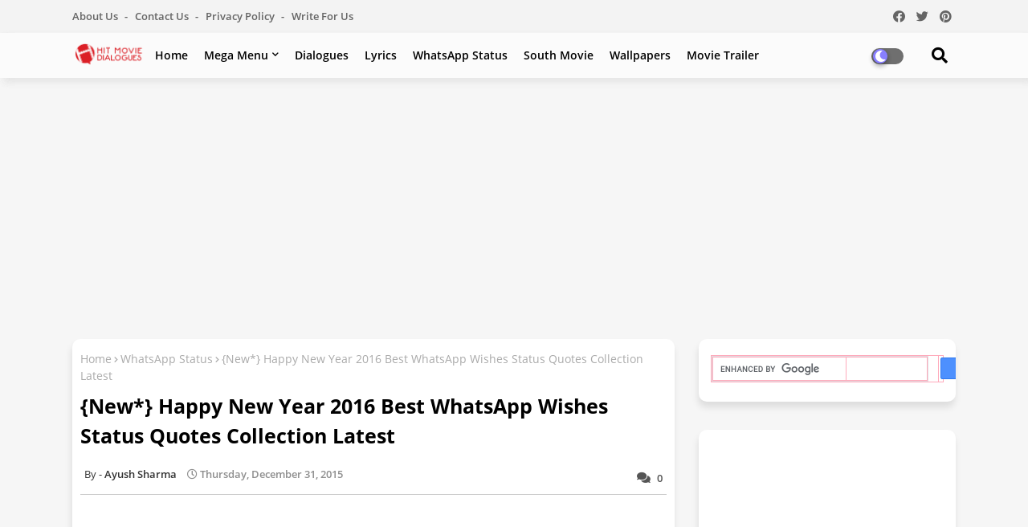

--- FILE ---
content_type: text/html; charset=utf-8
request_url: https://www.google.com/recaptcha/api2/aframe
body_size: 112
content:
<!DOCTYPE HTML><html><head><meta http-equiv="content-type" content="text/html; charset=UTF-8"></head><body><script nonce="c1E3nNxpBSF8pDlHSt3ogw">/** Anti-fraud and anti-abuse applications only. See google.com/recaptcha */ try{var clients={'sodar':'https://pagead2.googlesyndication.com/pagead/sodar?'};window.addEventListener("message",function(a){try{if(a.source===window.parent){var b=JSON.parse(a.data);var c=clients[b['id']];if(c){var d=document.createElement('img');d.src=c+b['params']+'&rc='+(localStorage.getItem("rc::a")?sessionStorage.getItem("rc::b"):"");window.document.body.appendChild(d);sessionStorage.setItem("rc::e",parseInt(sessionStorage.getItem("rc::e")||0)+1);localStorage.setItem("rc::h",'1769103462792');}}}catch(b){}});window.parent.postMessage("_grecaptcha_ready", "*");}catch(b){}</script></body></html>

--- FILE ---
content_type: text/javascript; charset=UTF-8
request_url: https://www.hitmoviedialogues.in/feeds/posts/default?alt=json-in-script&max-results=5&callback=jQuery22409443895326403744_1769103459855&_=1769103459856
body_size: 21299
content:
// API callback
jQuery22409443895326403744_1769103459855({"version":"1.0","encoding":"UTF-8","feed":{"xmlns":"http://www.w3.org/2005/Atom","xmlns$openSearch":"http://a9.com/-/spec/opensearchrss/1.0/","xmlns$blogger":"http://schemas.google.com/blogger/2008","xmlns$georss":"http://www.georss.org/georss","xmlns$gd":"http://schemas.google.com/g/2005","xmlns$thr":"http://purl.org/syndication/thread/1.0","id":{"$t":"tag:blogger.com,1999:blog-3189938839575498455"},"updated":{"$t":"2026-01-22T11:02:21.320+05:30"},"category":[{"term":"Movie Dialogues"},{"term":"Wallpaper"},{"term":"Bollywood Movie Dialogue"},{"term":"Bollywood Diaries"},{"term":"Latest Video"},{"term":"Lyrics"},{"term":"South Movie"},{"term":"Movie Trailer"},{"term":"WhatsApp Status"},{"term":"Song Lyrics Status"},{"term":"Akshay Kumar"},{"term":"Movie Video"},{"term":"South Movie Trailer"},{"term":"South Movie Images"},{"term":"First Look"},{"term":"Bollywood Actress"},{"term":"Salman Khan"},{"term":"Movie Tralier"},{"term":"Release Date"},{"term":"news"},{"term":"Shahrukh Khan"},{"term":"Upcoming Movie"},{"term":"Movie Image"},{"term":"First Poster"},{"term":"Latest Movie"},{"term":"South Movie Dialogues"},{"term":"Ajay Devgn"},{"term":"Bollywood 2016 Movie Dialogue"},{"term":"All Video"},{"term":"Bollywood 2019 Movie Dialogues"},{"term":"Movie Images"},{"term":"15 August Special"},{"term":"Amitabh Bachchan"},{"term":"Ranbir Kapoor"},{"term":"Alia Bhatt"},{"term":"Bollywood Actor"},{"term":"John Abraham"},{"term":"Aamir Khan"},{"term":"Varun Dhawan"},{"term":"Star Cast Details"},{"term":"Facebook Status"},{"term":"Hrithik Roshan"},{"term":"Arjit Singh"},{"term":"Bollywood 2018 Movie Dialogues"},{"term":"Deshbhakti Song Lyrics"},{"term":"Ranveer Singh"},{"term":"Sahid Kpoor"},{"term":"Shraddha Kapoor"},{"term":"Ayushmann Khurrana"},{"term":"26 January Spe"},{"term":"Bollywood 2017 Movie Dialogues"},{"term":"Latest Song Lyrics"},{"term":"Katrina Kaif"},{"term":"Upcoming film"},{"term":"Nawazuddin Siddiqui"},{"term":"Sunny Deol"},{"term":"Quotes"},{"term":"Sonakshi Sinha"},{"term":"Ajay Devgn Movie List"},{"term":"Arjun Kapoor"},{"term":"Emran Hashmi"},{"term":"Punjabi Song Status"},{"term":"Rajkummar Rao"},{"term":"South Movie Release Date"},{"term":"Anushka Sharma"},{"term":"Tiger Shroff"},{"term":"2017 Upcoming Movie"},{"term":"Sonam Kapor"},{"term":"Sonu Nigam"},{"term":"Boby Deol"},{"term":"Bollywood 2016 Movie"},{"term":"Bollywood 2106 Movie List"},{"term":"Independent Day 2016 Special"},{"term":"Saif Ali Khan"},{"term":"Akshay Kumar Movie List"},{"term":"Anil Kapoor"},{"term":"Kangana"},{"term":"Love Sms"},{"term":"Raksha Bandhan Specail"},{"term":"Movie Review"},{"term":"Yami Gautam"},{"term":"shayari"},{"term":"Bollywood 2017 Movie List"},{"term":"Movie Actress"},{"term":"Salman Movie List"},{"term":"Akshay Kumar Movie Dialogue"},{"term":"Celebrity Face"},{"term":"Parineeti Chopra"},{"term":"Bollywood 2021 Movie Dialogues"},{"term":"Deepika Padukone"},{"term":"Sher o Shayari"},{"term":"Sushant Singh Rajput"},{"term":"Web Series"},{"term":"Bollywood 2020 Movie Dialogues"},{"term":"Dialogues By Star"},{"term":"Jacqueline Fernandez"},{"term":"Mahesh Babu"},{"term":"Movie Wallpaper"},{"term":"Priyanka Chopra"},{"term":"Rajinikanth"},{"term":"Song Actress"},{"term":"Allu Arjun"},{"term":"Diljit Dosanjh"},{"term":"Neha Kakkar"},{"term":"South Movie Video"},{"term":"Tapsee Panu"},{"term":"Upcoming Movie of 2019"},{"term":"Ajay Devgan"},{"term":"Amazon Quiz"},{"term":"Boby Deol Movie List"},{"term":"Dhanush"},{"term":"Jimmy Shergill"},{"term":"Kareena Kapoor"},{"term":"Rajesh Khanna Movies Dialogues"},{"term":"Siddharth Malhotra"},{"term":"Amitabh Bachchan Movie List"},{"term":"Dialogues"},{"term":"Kartik Aaryan"},{"term":"Patriotic Song Lyrics"},{"term":"Rajesh Khanna Movies"},{"term":"Rakhi Song Lyrics"},{"term":"Republic Day Spec"},{"term":"Shahrukh Khan Movie List"},{"term":"South Actress"},{"term":"Vidyut Jamwal"},{"term":"15 Auguest Images"},{"term":"Biography"},{"term":"Irrfan Khan"},{"term":"Jubin Nautiyal"},{"term":"Prabhas"},{"term":"Rajesh Khanna Movie List"},{"term":"Sanjay Dutt"},{"term":"Wiki"},{"term":"Arjun Rampal"},{"term":"Kumar Sanu"},{"term":"Manoj Bajpayee"},{"term":"Punjabi Song Lyrics"},{"term":"Rajesh Khanna"},{"term":"Ritesh Deshmukh"},{"term":"Shahrukh Khan Movie Dialogues"},{"term":"Taapsee Pannu"},{"term":"Vidya Balan"},{"term":"Vijay"},{"term":"Abhishek Bachchan"},{"term":"Amitabh Bachchan Movie Dialogues"},{"term":"Arijit Singh"},{"term":"Govinda"},{"term":"Madhuri Dixit"},{"term":"Saif Ali Khan Movie List"},{"term":"Sara Ali Khan"},{"term":"Shreya Ghoshal"},{"term":"Valentine Day Special"},{"term":"Aamir Khan Movei List"},{"term":"Atif Aslam"},{"term":"Bhumi Pednekar"},{"term":"Dangal"},{"term":"Farhan Akhtar"},{"term":"Hike Status"},{"term":"Honey Singh Song Lyrics"},{"term":"Kajol"},{"term":"Love Poem"},{"term":"Movie Poster"},{"term":"Raees"},{"term":"Sanajy Dutt"},{"term":"Upcoming South Movie"},{"term":"Web Series Dialogues"},{"term":"15 Auguest Special"},{"term":"Akshay Kumar Upcoming Movie"},{"term":"Harshvardhan Kapoor"},{"term":"Honey Singh"},{"term":"Independent Day Shayari"},{"term":"KK"},{"term":"Kaabil"},{"term":"Kick"},{"term":"Ram Charan"},{"term":"Rishi Kapoor"},{"term":"Shivaay"},{"term":"Simmba"},{"term":"Star Dialogue Diary"},{"term":"Upcoming Movie 2020"},{"term":"Vicky Kaushal"},{"term":"Anil Kapoor Movie Dialogues"},{"term":"Arshad Warsi"},{"term":"Badrinath Ki Dulhania"},{"term":"Badshah"},{"term":"Bollywood Desh Bhakti Movie Dialogues"},{"term":"Dhadak"},{"term":"Ek Villain"},{"term":"Himesh Reshammiya"},{"term":"Hindi Movie"},{"term":"Marjaavaan"},{"term":"Neha Sharma"},{"term":"Pooja Hegde"},{"term":"Satyameva Jayate"},{"term":"Sharddha Kapoor"},{"term":"Sooraj Pancholi"},{"term":"Tum Bin 2"},{"term":"Upcoming Movie of 2021"},{"term":"Varun Dhawan Movie List"},{"term":"15 August Quotes"},{"term":"Aditya Roy Kapoor"},{"term":"Aishwarya Rai"},{"term":"Anil Kapoor Movie List"},{"term":"Ankit Tiwari"},{"term":"Bajrangi Bhaijaan"},{"term":"Bhakti Song Lyrics"},{"term":"Commando 2"},{"term":"Dipawali Special"},{"term":"Genius"},{"term":"Guru Randhawa"},{"term":"Jahnvi Kapoor"},{"term":"John Abraham Movie List"},{"term":"Kedarnath"},{"term":"Kriti Sanon"},{"term":"Motivational Quote"},{"term":"Pal Pal Dil Ke Paas"},{"term":"Pankaj Tripathi"},{"term":"Pawan Kalyan"},{"term":"Prem Ratan Dhan Payo"},{"term":"Rakul Preet Singh"},{"term":"Ranbir Kapoor Movie List"},{"term":"Saaho"},{"term":"Sharman Joshi"},{"term":"Super 30"},{"term":"Susshant Singh Rajput"},{"term":"Valentine Day Hindi Love Shayari"},{"term":"Zero"},{"term":"15 Auguest Quotes"},{"term":"Cheat India"},{"term":"Gold"},{"term":"Half Girlfriend"},{"term":"Hate Story 2"},{"term":"Hate Story 3"},{"term":"Kajal Agarwal"},{"term":"Kriti Senon"},{"term":"Kunal Khemu"},{"term":"Nani"},{"term":"Nawabzaade"},{"term":"Poem"},{"term":"Pulkit Samrat"},{"term":"Race 3"},{"term":"Ram Pothineni"},{"term":"Rana Daggubati"},{"term":"Rani Mukherjee"},{"term":"Sanam Re"},{"term":"Sanjay Dutt Movie List"},{"term":"Sanju"},{"term":"Sunil Shetty"},{"term":"Suriya"},{"term":"Tabu"},{"term":"Telugu Movie"},{"term":"Tony Kakkar"},{"term":"Upcoming Movie of 2018"},{"term":"Vaani Kapoor"},{"term":"26 January Images"},{"term":"Aayush Sharma"},{"term":"Arbaaz Khan"},{"term":"Armaan Malik"},{"term":"Arman Malik"},{"term":"Bharat"},{"term":"Chiranjeevi"},{"term":"Ek Ladki Ko Dekha Toh Aisa Laga"},{"term":"Force 2"},{"term":"Happy New Year Special"},{"term":"Hero"},{"term":"Ishaan Khatter"},{"term":"Karan Deol"},{"term":"Karthi"},{"term":"Loveratri"},{"term":"Mohenjo Daro"},{"term":"Movie Dialogue"},{"term":"Nana Patekar"},{"term":"Punjabi Video Song"},{"term":"Rahat Fateh Ali Khan"},{"term":"Republic Day Images"},{"term":"Slider"},{"term":"Sonu Sood"},{"term":"Soorma"},{"term":"Stree"},{"term":"Student Of The Year 2"},{"term":"Tamasha"},{"term":"The Xpose"},{"term":"Thugs of Hindostan"},{"term":"Varun Dhawan Dialogue"},{"term":"Vikram"},{"term":"Zakir Khan"},{"term":"2.0"},{"term":"Ajay Devgn Movie Dialogues"},{"term":"Ayushmann Khurrana Movie List"},{"term":"B Praak"},{"term":"Batti Gul Meter Chalu"},{"term":"Befikre"},{"term":"Bollywood Movie Patriotic Dialogues"},{"term":"Christmas Special"},{"term":"Dear Zindagi"},{"term":"Dharmendra"},{"term":"Dil Dhadakne Do"},{"term":"English Song Lyrics"},{"term":"Huma Qureshi"},{"term":"Humpty Sharma Ki Dulhania"},{"term":"Humshakal"},{"term":"Ileana D'Cruz"},{"term":"Jolly LLB 2"},{"term":"Kabir Singh"},{"term":"Karisma Kapoor"},{"term":"Laal Kaptaan"},{"term":"Luka Chuppi"},{"term":"Machine"},{"term":"Mahesh Babu Movie List"},{"term":"Mirziya"},{"term":"Mohd Rafi"},{"term":"Mohit Chauhan"},{"term":"Nargis Fakhri"},{"term":"Ok Jaanu"},{"term":"Palak Muchchal"},{"term":"Paltan"},{"term":"Prabhu Deva"},{"term":"Raaz Rebbot"},{"term":"Raazi"},{"term":"Rajniesh Duggall"},{"term":"Raksha Bandhan Images"},{"term":"Raksha Bandhan Quotes"},{"term":"Rangoon"},{"term":"Ranveer Singh Movie List"},{"term":"Richa Chadda"},{"term":"Roy"},{"term":"Rushtom"},{"term":"Saiyami Kher"},{"term":"Sana Khan"},{"term":"Sayesha Saigal"},{"term":"Shaukeen"},{"term":"Shruti Haasan"},{"term":"Sui Dhaaga"},{"term":"Sunny Leon"},{"term":"Tamanna Bhatia"},{"term":"Tamannaah"},{"term":"Tamil Movie"},{"term":"Total Dhamaal"},{"term":"Utkarsh Sharma"},{"term":"Wajah Tum Ho"},{"term":"Wallpapers"},{"term":"Yamla Pagla Deewana Phir Se"},{"term":"A.R Rahman"},{"term":"ABCD 2"},{"term":"Ajith"},{"term":"Anupam Kher"},{"term":"Article 15"},{"term":"Banita Sandhu"},{"term":"Bollywood 2022 Movie Dialogues"},{"term":"Bollywood Movie Funny Dialogues"},{"term":"Brothers"},{"term":"De De Pyaar De"},{"term":"Dipika Padukone"},{"term":"Dishoom"},{"term":"Durga Puja Special"},{"term":"Fanney Khan"},{"term":"Fitoor"},{"term":"Gopichand"},{"term":"Gully Boy"},{"term":"Haider"},{"term":"Hamari Adhuri Kahani"},{"term":"Heropanti"},{"term":"Hollywood Dialogues"},{"term":"Ismart Shankar"},{"term":"It's Entertainment"},{"term":"Jagga Jasoos"},{"term":"Kalank"},{"term":"Kapoor \u0026 Sons"},{"term":"Keerthy Suresh"},{"term":"Kesari"},{"term":"Kiara Advani"},{"term":"Mahesh Babu Dialogues"},{"term":"Mahie Gill"},{"term":"Manikarnika: The Queen of Jhansi"},{"term":"Manmarziyan"},{"term":"Manoj Bajpai"},{"term":"Meri Pyaari Bindu"},{"term":"Mission Mangal"},{"term":"Mouni Roy"},{"term":"Namaste England"},{"term":"Pawan Kalyan Dialogues"},{"term":"Phata Poster Nikla Hero"},{"term":"Phillauri"},{"term":"Preity Zinta"},{"term":"Puneeth Rajkumar"},{"term":"Punjabi Actress"},{"term":"Radhika Apte"},{"term":"Raja Natwarlal"},{"term":"Rock On 2"},{"term":"Romantic Shayri"},{"term":"Romeo Akbar Walter"},{"term":"Salman Khan Upcoming Movie"},{"term":"Sanjay Dutt Movie Dialogues"},{"term":"Sanjay Mishra"},{"term":"Shaandaar"},{"term":"Son Chiriya"},{"term":"Sunny Leony"},{"term":"Tera Surror 2"},{"term":"Tubelight"},{"term":"Upcoming Movie of 2020"},{"term":"Varun Tej"},{"term":"Veere Di Wedding"},{"term":"Vivek Oberoi"},{"term":"Warina Hussain"},{"term":"Yariyaan"},{"term":"Ye Jawani Hai Deewani"},{"term":"Zareen Khan"},{"term":"2 States"},{"term":"2016 The End"},{"term":"26 January Quotes"},{"term":"Aashiqui 2"},{"term":"Adnan Sami"},{"term":"Ae Dil Hai Mushkil"},{"term":"Aisha Sharma"},{"term":"Akira"},{"term":"Akshaye Khanna"},{"term":"Alka Yagnik"},{"term":"All Is Well"},{"term":"Allu Arjun Dialogues"},{"term":"Allu Arjun Movie"},{"term":"Amrish Puri"},{"term":"Amy Jackson"},{"term":"Anuradha Paudwal"},{"term":"Arjit Sing"},{"term":"Arjun Patiala"},{"term":"Baten Dil ki"},{"term":"Batla House"},{"term":"Bhavesh Joshi"},{"term":"Daddy"},{"term":"Daisy Shah"},{"term":"Darshan Raval"},{"term":"Dhoom-3"},{"term":"Disha Patni"},{"term":"Diwali Images"},{"term":"Diwali Wishes"},{"term":"Dream Girl"},{"term":"Friendship Sms"},{"term":"Govinda Movie List"},{"term":"Hollywood Special"},{"term":"Hume Tumse Pyaar Kitna"},{"term":"Ishq Junoon"},{"term":"Jabariya Jodi"},{"term":"Junglee"},{"term":"Junooniyat"},{"term":"Kaappaan"},{"term":"Kapil Sharma"},{"term":"Ki And Ka"},{"term":"Kill Dil"},{"term":"Krishna Bhajan"},{"term":"Laila Majnu"},{"term":"Lekar Hum Deewana Dil"},{"term":"Maharshi"},{"term":"Main Tera Hero"},{"term":"Malaal"},{"term":"Manto"},{"term":"Movie Trailer Review"},{"term":"Mulq"},{"term":"Naseeruddin Shah"},{"term":"Nithiin"},{"term":"October"},{"term":"Om PUri"},{"term":"Parmanu: The Story of Pokhran"},{"term":"Petta"},{"term":"Punjabi Movie"},{"term":"Punjabi Song"},{"term":"RRR"},{"term":"Raabta"},{"term":"Ram Bhajan"},{"term":"Randeep Hooda"},{"term":"Ravi Teja"},{"term":"Sacred Games"},{"term":"Saher Bamba"},{"term":"Sanam Teri Kasam"},{"term":"Sarkar 3"},{"term":"Shashi Kapoor"},{"term":"Shorgul"},{"term":"Shraddha Srinath"},{"term":"Status"},{"term":"Sultan"},{"term":"Sye Raa Narasimha Reddy"},{"term":"Tamil Movie Images"},{"term":"Tushar Kapoor"},{"term":"Tutak Tutak Tutiya"},{"term":"Valentine Day Love Quotes"},{"term":"Valentine Day Wallpapers"},{"term":"Valmiki"},{"term":"Vijay Deverakonda"},{"term":"Vinaya Vidheya Rama"},{"term":"War"},{"term":"Yash"},{"term":"Zid"},{"term":"Aa Gaya Hero"},{"term":"Aamir Khan Move List"},{"term":"Abhay Deol"},{"term":"Action Jackson"},{"term":"Adah Sharma"},{"term":"Aditya Roy Kapur"},{"term":"Ali Fazal"},{"term":"Amjad Khan"},{"term":"Anaarkali of Aarah"},{"term":"Ananya Panday"},{"term":"Athiya Shetty"},{"term":"Azhar"},{"term":"BB Ki Vines"},{"term":"Baaghi - Rebel For Love"},{"term":"Badla"},{"term":"Bangistan"},{"term":"Barbie Handa"},{"term":"Bewakoofiyaan"},{"term":"Bhaag Johnny"},{"term":"Bhuvan Bam"},{"term":"Bigg Boss 9"},{"term":"Bollywood Movie Romantic Dialogues"},{"term":"Bollywood Video"},{"term":"Border"},{"term":"Deepika Padukone Dialogues"},{"term":"Detactive Byomkesh"},{"term":"Dishkiyaoon"},{"term":"Diwali Quotes"},{"term":"Eid Mubarak Images"},{"term":"Eid Mubarak Wallpaper"},{"term":"Elnaaz Norouzi"},{"term":"Fawad Khan"},{"term":"Finding Fanny"},{"term":"Fraud Saiyaan"},{"term":"Fuddu"},{"term":"Gabbar Is Back"},{"term":"Happy Bhag Jayegi"},{"term":"Happy Phirr Bhag Jayegi"},{"term":"Haraamkhor"},{"term":"Hema Malini"},{"term":"Hindi Medium"},{"term":"Hindi Status"},{"term":"Hotel Milan"},{"term":"Housefull 4"},{"term":"Hrithik Roshan Movie List"},{"term":"Humaima Malik"},{"term":"Imran Khan"},{"term":"Ishq Click"},{"term":"Jalebi"},{"term":"Janmashtami Images"},{"term":"Janmashtami song"},{"term":"Janmastami Quotes"},{"term":"Jeena Isi Ka Naam Hai"},{"term":"Judwaa 2"},{"term":"Juhi Chawla"},{"term":"Julie 2"},{"term":"K.G.F"},{"term":"Kahaani 2"},{"term":"Kamal Haasan"},{"term":"Khandaani Shafakhana"},{"term":"Kis Kisko Pyar Karun"},{"term":"Kishore Kumar"},{"term":"Kriti Kharbanda"},{"term":"Kunal Kapoor"},{"term":"Lara Dutta"},{"term":"Love Shagun"},{"term":"Love Shhuda"},{"term":"M.S Dhoni Untold Story"},{"term":"Maari 2"},{"term":"Mahira Khan"},{"term":"Mard Ko Dard Nahi Hota"},{"term":"Meeruthiya Gangsters"},{"term":"Mental Hai Kya"},{"term":"Mika Singh"},{"term":"Milan Talkies"},{"term":"Mitron"},{"term":"Movie Tariler"},{"term":"Mrunal Thakur"},{"term":"Munna Michael"},{"term":"Mustafa"},{"term":"NTR"},{"term":"Naam Shabana"},{"term":"Nagarjuna"},{"term":"Nandamuri Balakrishna"},{"term":"Nanu Ki Jaanu"},{"term":"Nayantara"},{"term":"Neil Nitin Mukesh"},{"term":"Nidhi Agarwal"},{"term":"Nora Fatehi"},{"term":"Notebook"},{"term":"PM Narendra Modi"},{"term":"Pallavi Sharda"},{"term":"Paresh Rawal"},{"term":"Phantom"},{"term":"Pink"},{"term":"Pranutan Bahl"},{"term":"Ranbir Kapoor Movie Dialogue"},{"term":"Rangeela Raja"},{"term":"Ravi Kisan"},{"term":"Rekha"},{"term":"Rhea chakraborty"},{"term":"Rhythm"},{"term":"Rocky Handsome"},{"term":"RunningShaadi.com"},{"term":"Saansein"},{"term":"Sai Pallavi"},{"term":"Saif Ali"},{"term":"Saif Ali Khan Dialogues"},{"term":"Sajan"},{"term":"Salman Khan Movie Dialogues"},{"term":"Shaan"},{"term":"Short Song Lyrics Line"},{"term":"Sidhu Paji Shayri"},{"term":"Singh Is Bliing"},{"term":"Sonarika Bhadoria"},{"term":"Sonu Nigam \u0026 Alka Yagnik"},{"term":"Sooryavanshi"},{"term":"Sunidhi Chauhan"},{"term":"Surveen Chawala"},{"term":"Tanu Weds Manu Returns"},{"term":"Tara Sutaria"},{"term":"Tevar"},{"term":"Thackeray"},{"term":"The Accidental Prime Minister"},{"term":"Tiger Zinda Hai"},{"term":"Tiranga Jhanda Images"},{"term":"Valentine Gift Images"},{"term":"Varun Sharma"},{"term":"Veeram"},{"term":"Vidyut Jamwal movie list"},{"term":"Vir Das"},{"term":"Vishal"},{"term":"Vishwaroop 2"},{"term":"Welcome 2 Karachi"},{"term":"102 Not Out"},{"term":"1982- A Love Marriage"},{"term":"5 Weddings"},{"term":"AR Rahman"},{"term":"Aadai"},{"term":"Aagadu"},{"term":"Aamir Khan Movie List"},{"term":"Aashiqui"},{"term":"Abhimanyu Dassani"},{"term":"Adhyayan Suman"},{"term":"Aditya Narayan"},{"term":"Aftab"},{"term":"Agneepath"},{"term":"Airaa"},{"term":"Airlift"},{"term":"Akhil Akkineni"},{"term":"Ali Zafar"},{"term":"Amala Paul"},{"term":"Amavas"},{"term":"Ameesha Patel"},{"term":"Amrita Rao"},{"term":"Andaaz"},{"term":"Anna"},{"term":"Anurag Kashyap"},{"term":"Arjun Kapoor Dialogues"},{"term":"Ashutosh Rana"},{"term":"Avneet Kaur"},{"term":"Baadshaho"},{"term":"Baazaar"},{"term":"Baby"},{"term":"Badlapur"},{"term":"Bahubali 2"},{"term":"Bajirao Mastani"},{"term":"Bang Bang"},{"term":"Banjo"},{"term":"Bar Bar Dekho"},{"term":"Baywatch"},{"term":"Behen Hogi Teri"},{"term":"Beiimaan Love"},{"term":"Bellamkonda Sreenivas"},{"term":"Beyond The Clouds"},{"term":"Bhabhi Ji Ghar Pe Hain"},{"term":"Bhaiaji Superhit"},{"term":"Bhaiyyaji Superhit"},{"term":"Bhuj: The Pride Of India"},{"term":"Birthday Special"},{"term":"Bodyguard"},{"term":"Boss"},{"term":"Chef"},{"term":"Christmas Quotes"},{"term":"City Light"},{"term":"Coffee with D"},{"term":"Creature 3D"},{"term":"Cute Kameena"},{"term":"Daawat-e-Ishq"},{"term":"Darshan"},{"term":"Dassehra"},{"term":"Dialogue"},{"term":"Diana Penty"},{"term":"Digangana Suryavanshi"},{"term":"Divya Singh"},{"term":"Diwali Rangoli Images"},{"term":"Drive"},{"term":"Ek Kahani Julie Ki"},{"term":"Ek Tera Saath"},{"term":"Eli Avram"},{"term":"Esha Gupta"},{"term":"F2"},{"term":"Falak Shabbir"},{"term":"Fan"},{"term":"Fanaa"},{"term":"Fugly"},{"term":"Gandhigiri"},{"term":"Gandii Baat 2"},{"term":"Gauahar Khan"},{"term":"Gautamiputra Satakarni"},{"term":"Genelia D'souza"},{"term":"Girish KUmar"},{"term":"Great Grand Masti"},{"term":"Gulzar"},{"term":"Gunday"},{"term":"Gypsy"},{"term":"Happy New Year Movie"},{"term":"Hawaizaada"},{"term":"Holiday"},{"term":"India's Most Wanted"},{"term":"Irada"},{"term":"Isha Rikhi"},{"term":"Ishita Chauhan"},{"term":"Ishqeria"},{"term":"J.P Dutta"},{"term":"Jackie Shroff"},{"term":"Janhvi Kapoor"},{"term":"Jazbaa"},{"term":"Jeena Isi Ka Nam Hai"},{"term":"Jr N.T.R"},{"term":"Kaala Karikaalan"},{"term":"Kadaram Kondan"},{"term":"Kaithi"},{"term":"Kal Ho Na Ho"},{"term":"Kalyani Priyadarshan"},{"term":"Karwaan"},{"term":"Katti Batti"},{"term":"Kavita Krishnamurthy"},{"term":"Kirti Kulhari"},{"term":"Kissebaaz"},{"term":"Kuch Kuch Locha Hai"},{"term":"Kuku Mathur Ki Jhand Ho Gayi"},{"term":"Kunaal Roy Kapur"},{"term":"Laali Ki Shaadi Mein Laaddoo Deewana"},{"term":"Lakshya"},{"term":"Lata Mangeshkar"},{"term":"Love Games"},{"term":"Love Sonia"},{"term":"Madaari"},{"term":"Malavika Mohanan"},{"term":"Mammootty"},{"term":"Manmadhudu 2"},{"term":"Mastizade"},{"term":"Meezaan Jaffery"},{"term":"Mickey Virus"},{"term":"Mirzya"},{"term":"Mithoon"},{"term":"Mithun Chakraborty"},{"term":"Mohan Lal"},{"term":"Movie Story"},{"term":"Mr Majnu"},{"term":"Mr.X"},{"term":"Mujhse Shaadi Karogi"},{"term":"NGK"},{"term":"Natasha Singh"},{"term":"Nayanthara"},{"term":"Nazia Hussain"},{"term":"Nerkonda Paarvai"},{"term":"New Year Latest Quotes"},{"term":"Noor"},{"term":"Nupur Sanon"},{"term":"Old Song"},{"term":"Om Shanti Om"},{"term":"One Night Stand"},{"term":"PK"},{"term":"Panjabi Song Lyrics"},{"term":"Parveen Babi"},{"term":"Pawan Singh"},{"term":"Phool Aur Kaante"},{"term":"Photograph"},{"term":"Poster Boys"},{"term":"Prachi Desai"},{"term":"Pragya Jaiswal"},{"term":"Pran"},{"term":"Punch Lines"},{"term":"Punjabi Movie 2016"},{"term":"Raai Laxmi"},{"term":"Raakhee"},{"term":"Rahul Roy"},{"term":"Rajeev Khandelwal"},{"term":"Ram Charan Dialogues"},{"term":"Ramadan Quotes"},{"term":"Ramadan Wallpapers"},{"term":"Ramleela"},{"term":"Rinil Routh"},{"term":"Roy Movie"},{"term":"Saat Uchakkey"},{"term":"Saheb Biwi Aur Gangster 3"},{"term":"Sapna Chaudhary"},{"term":"Saurabh Shukla"},{"term":"Setters"},{"term":"Shamshera"},{"term":"Sharmin Segal"},{"term":"Shatrughan Sinha"},{"term":"Shweta Tripathi"},{"term":"Singham 3"},{"term":"Singham Returns"},{"term":"Soha Ali Khan"},{"term":"Sonal Chauhan"},{"term":"South Indian Movie Trailer"},{"term":"Sudeep"},{"term":"Sunil Grover"},{"term":"Taanaji"},{"term":"Talaash"},{"term":"Tamanchey"},{"term":"Teaser"},{"term":"Teri Bhabhi Hai Pagle"},{"term":"The Ghazi Attack"},{"term":"The Tashkent Files"},{"term":"Titoo MBA"},{"term":"Trapped"},{"term":"Tripti Dimri"},{"term":"Tulsi Kumar"},{"term":"Tum Bin"},{"term":"Two Line Shayri"},{"term":"URI -The Surgical Strike"},{"term":"Udit Narayan"},{"term":"Udta Punjab"},{"term":"Urdu Love Shayri"},{"term":"Urvashi Rautela"},{"term":"Venkatesh"},{"term":"Viswasam"},{"term":"Wah Taj"},{"term":"Wedding Anniversary"},{"term":"Wedding Pullav"},{"term":"Youngistan Movie"},{"term":"Zoya Afroz"},{"term":"jubin"},{"term":"2017 Upcoming Movie trailer"},{"term":"3 Idiots"},{"term":"31 October"},{"term":"A Flying Jatt"},{"term":"A Scandall"},{"term":"A Wednesday"},{"term":"Aamir Dialogues"},{"term":"Ab Tumhare Watan Saathiyon"},{"term":"Abstract"},{"term":"Aditi Budhathoki"},{"term":"Aditi Rao  Hydari"},{"term":"Aditi Sharma"},{"term":"Aditya Kumar"},{"term":"Akanksha Puri"},{"term":"Akansha Sharma"},{"term":"Akasa Singh"},{"term":"Aksar 2"},{"term":"Akshara Haasan"},{"term":"Aligarh"},{"term":"All The Best"},{"term":"Alone"},{"term":"Amaal Mallik"},{"term":"Amir"},{"term":"Amir Khan Movie List"},{"term":"Amna Sharif"},{"term":"Andaz Apna Apna"},{"term":"Annu Kapoor"},{"term":"Anu Malik"},{"term":"Anushka Ranjan"},{"term":"Anushka Sen"},{"term":"Anushka Shetty"},{"term":"Aravinda Sametha"},{"term":"Ariana Ayam"},{"term":"Arjun Pandit"},{"term":"Arjun Rampal Movie List"},{"term":"Aryaman Deol"},{"term":"Asha Bhat"},{"term":"Asin"},{"term":"Atal Bihari Vajpayee"},{"term":"Attarintiki Daredi"},{"term":"Ayogya"},{"term":"Baadshah"},{"term":"Baahubali 2"},{"term":"Baazigar"},{"term":"Babuji Ek Ticket Bambai"},{"term":"Babumoshai Bandookbaaz"},{"term":"Badal"},{"term":"Badhaai Ho"},{"term":"Bahubali"},{"term":"Band Baaja Baaraat"},{"term":"Bareilly Ki Barfi"},{"term":"Barfi"},{"term":"Bela"},{"term":"Besharam"},{"term":"Beta"},{"term":"Bezubaan Ishq"},{"term":"Bhaag Milkha Bhaag"},{"term":"Bhag Milkha Bhag"},{"term":"Bhagavad Geeta Quotes"},{"term":"Bhagyashree"},{"term":"Bharat Ane Nenu"},{"term":"Bharat Mata"},{"term":"Bhojpuri"},{"term":"Bhojpuri Video Song"},{"term":"Bhoomi"},{"term":"Bhoot: Part One - The Haunted Ship"},{"term":"Bhoothnath Returns"},{"term":"Bhujanga Movie"},{"term":"Bilal Saeed"},{"term":"Bill Gates"},{"term":"Binnu Dhillon"},{"term":"Bioscopewala"},{"term":"Biwi Aur Gangster 3"},{"term":"Blank"},{"term":"Bogan"},{"term":"Bol Bachchan"},{"term":"Boll"},{"term":"Bollywood Movie"},{"term":"Bollywood Party Song"},{"term":"Boman Irani"},{"term":"Bombay Velvet"},{"term":"Boss Movie"},{"term":"Carolina Moura"},{"term":"Chak De India"},{"term":"Charlie Chaplin 2"},{"term":"Chashme Baddoor"},{"term":"Chat Tips"},{"term":"Chennai Express"},{"term":"Cherry Mardia"},{"term":"Chhapaak"},{"term":"City"},{"term":"Clendar Girl"},{"term":"Cocktail"},{"term":"Commando"},{"term":"Company"},{"term":"Cool WhatsApp Status"},{"term":"Cute"},{"term":"D Day"},{"term":"DDLG"},{"term":"Daas Dev"},{"term":"Dabangg"},{"term":"Dabangg 2"},{"term":"Damini"},{"term":"Danny Denzongpa"},{"term":"Darr"},{"term":"Dates And Calender"},{"term":"Dating Hutiyapa"},{"term":"Days of Tafree"},{"term":"Deeksha Seth"},{"term":"Deewaar"},{"term":"Deewangee"},{"term":"Dhadkan"},{"term":"Dhanak"},{"term":"Dhol"},{"term":"Dhruva"},{"term":"Dil"},{"term":"Dil Chahta Hai"},{"term":"Dil Hai Tumhara"},{"term":"Dil To Pagal Hai"},{"term":"Dilwale"},{"term":"Direct Ishq"},{"term":"Divina Thakur"},{"term":"Divya Bharti"},{"term":"Divya Menon"},{"term":"Don"},{"term":"Don (2006)"},{"term":"Don 2"},{"term":"Dookudu"},{"term":"Dor"},{"term":"Double Dhamaal"},{"term":"Dr. Abdul Kalam"},{"term":"Drashti Dhami"},{"term":"Drishyam"},{"term":"Dulla Bhatti"},{"term":"Dulquer Salmaan"},{"term":"Dum Laga Ke Haisha"},{"term":"Edilsy Vargas"},{"term":"Ek Tha Tiger"},{"term":"Ek paheli Leela"},{"term":"Ekk Deewana Tha"},{"term":"Erika Kaar"},{"term":"Faram Karimi"},{"term":"Farhan Akhtar Movie List"},{"term":"Fever"},{"term":"Fifa World Cup"},{"term":"Firangi"},{"term":"Freaky Ali"},{"term":"Fryday"},{"term":"Fukrey"},{"term":"Fukrey Returns"},{"term":"Funny  Movie List"},{"term":"Gali Guleiyan"},{"term":"Gangaajal"},{"term":"Gangater"},{"term":"Gangs Of Wassepur"},{"term":"Garam Masala"},{"term":"Garv"},{"term":"Ghayal"},{"term":"Ghayal Once Again"},{"term":"Girik Aman"},{"term":"Global Baba"},{"term":"Golmaal Again"},{"term":"Grand Masti"},{"term":"Guddu Ki Gun"},{"term":"Guddu Rangeela"},{"term":"Gulab Gang"},{"term":"Gurmeet Ram Rahim Singh"},{"term":"Guru"},{"term":"Hai Apna Dil Toh Awara"},{"term":"Hansika Motwani"},{"term":"Hanuman Da Damdaar"},{"term":"Happy"},{"term":"Hardly Sandhu"},{"term":"Harshaali Malhotra"},{"term":"Hase To Phase"},{"term":"Hasee Toh Phasee"},{"term":"Haseena Parkar"},{"term":"High Jack"},{"term":"Himansh"},{"term":"Hollywood Movie Images"},{"term":"Hope Aur Hum"},{"term":"Hum Aapke Hain Koun"},{"term":"Hum Chaar"},{"term":"Hum Saath Saath Hain"},{"term":"Humko Tumse Pyaar Hai"},{"term":"I Movie"},{"term":"Ikkis Topon Ki Salami"},{"term":"Imran Abbas Naqvi"},{"term":"Indian"},{"term":"Indian 2"},{"term":"Inspirational quotes"},{"term":"Iru Mugan"},{"term":"Ishita Dutta"},{"term":"Ishitha Chauhan"},{"term":"Ishq Parindey"},{"term":"Ishqedarriyaan Movie"},{"term":"Ittefaq"},{"term":"Izabelle Leiti"},{"term":"Jaan"},{"term":"Jaane Tu... Ya Jaane Na"},{"term":"Jaanwar"},{"term":"Jaaved Jaaferi"},{"term":"Jab Tak Hai Jan"},{"term":"Jab Tum Kaho"},{"term":"Jab We Met"},{"term":"Jackie Chan"},{"term":"Jackie Shroff Movie Dialogues"},{"term":"Jackky Bhagnani"},{"term":"Jagjit Singh"},{"term":"Jai  Gangajal"},{"term":"Jai Ho"},{"term":"Jai Lava Kusa"},{"term":"Jamai Raja"},{"term":"Jannat"},{"term":"Jannat Zubair"},{"term":"Jass Manak"},{"term":"Javed Ali"},{"term":"Jaya Janaki Nayaka"},{"term":"Jayam Ravi"},{"term":"Jeet Gannguli"},{"term":"Jenifer Winget"},{"term":"Jhanvi Kapoor"},{"term":"Jigariya"},{"term":"Jiiva"},{"term":"Jolly LLB"},{"term":"Jonny B Baweja"},{"term":"Justin Bieber"},{"term":"K.K"},{"term":"Kaanchi"},{"term":"Kaashi"},{"term":"Kaashmora"},{"term":"Kabhi Alvida Na Kehna"},{"term":"Kabhi Kushi Kabhi Gham"},{"term":"Kachhe Dhaage"},{"term":"Kadvi Hawa"},{"term":"Kanika Kapoor"},{"term":"Karan Arjun"},{"term":"Karan Aujla"},{"term":"Karan Mahavar"},{"term":"Karishma Sharma"},{"term":"Katamarayudu"},{"term":"Katherine Theresa"},{"term":"Kay Kay Menon"},{"term":"Kerry On Kutton"},{"term":"Khajoor Pe Atke"},{"term":"Khamoshi"},{"term":"Khamoshiyan"},{"term":"Khelein Hum Jee Jaan Sey"},{"term":"Khesari Lal Yadav"},{"term":"Khoobsurat"},{"term":"Khyati Sharma"},{"term":"Kick 2"},{"term":"Kiku Sharda"},{"term":"Kishwar Merchant"},{"term":"Kodi"},{"term":"Krantiveer"},{"term":"Krishna Shroff"},{"term":"Kritika Kamra"},{"term":"Kritika Sachdeva"},{"term":"Krushna Abhishek"},{"term":"Krystle D'Souza"},{"term":"Kuch Kuch Hota Hai"},{"term":"Kumar Sanu \u0026 Sadhana Sargam"},{"term":"Kumar Sanu \u0026 Sadhna Sargam"},{"term":"Kung Fu Yoga"},{"term":"Kya Kool Hain Hum 3"},{"term":"Kyra Dutt"},{"term":"Laal Rang"},{"term":"Laawaris"},{"term":"Laggan Movie"},{"term":"Larissa Bonesi"},{"term":"Lauren Gottlieb"},{"term":"Laxmi Mata"},{"term":"Lisa Haydon"},{"term":"Loafer"},{"term":"London Dreams"},{"term":"Lootera"},{"term":"Love Aaj Kal"},{"term":"Love Game"},{"term":"Loveshhuda"},{"term":"Lupt"},{"term":"Luv Shv Pyar Vyar"},{"term":"MS Dhoni"},{"term":"MSG :The warrior Lion"},{"term":"Maa Saraswati"},{"term":"Maa Tujhe Salaam"},{"term":"Maaya"},{"term":"Madhavan"},{"term":"Madhubanti Bagchi"},{"term":"Madhushree"},{"term":"Magadheera"},{"term":"Mahanti"},{"term":"Mahatma Ghandhi"},{"term":"Mahira Sharma"},{"term":"Main Hoon Na"},{"term":"Maine Pyar Kiya"},{"term":"Makar Sankranti"},{"term":"Manasvi Mamgai"},{"term":"Mandana Karimi"},{"term":"Manjari Fadnis"},{"term":"Manjhi- The Mountain Man"},{"term":"Mann"},{"term":"Mantra"},{"term":"Mary Kom"},{"term":"Masaan"},{"term":"Mawra Hocane"},{"term":"Meera Rajput"},{"term":"Megha Akash"},{"term":"Mein Tera Hero"},{"term":"Mere Pyare Prime Minister"},{"term":"Mirza Juuliet"},{"term":"Mirzapur"},{"term":"Mishika Chourasia"},{"term":"Missing"},{"term":"Missing Quotes"},{"term":"Mithila Palkar"},{"term":"Moh Maya Money"},{"term":"Mohabbatein"},{"term":"Mohalla Assi"},{"term":"Mohammed Irfan"},{"term":"Mohd Irfan"},{"term":"Mohra"},{"term":"Mona Darling"},{"term":"Mother's Day Quotes"},{"term":"Movie"},{"term":"Mr. India"},{"term":"Mubarakan"},{"term":"Mukesh"},{"term":"Murai The Mad Gentle Man"},{"term":"Murder 2"},{"term":"Murder 3"},{"term":"My Name Is Khan"},{"term":"Myra Vishwakarma"},{"term":"N. T. Rama Rao Jr"},{"term":"NTR Kathanayakudu"},{"term":"Naajayaz"},{"term":"Naga Chaitanya"},{"term":"Namaste London"},{"term":"Naseeb"},{"term":"Natasa Stankovic"},{"term":"National Flag"},{"term":"Navneet Kaur Dhillon"},{"term":"Neerja"},{"term":"Neeti Mohan"},{"term":"Neha Dhupia"},{"term":"Newton"},{"term":"Nidhi Sunil"},{"term":"Nimrat Kaur"},{"term":"Noblemen"},{"term":"Nushrat Bharucha"},{"term":"Omertà"},{"term":"Omkara"},{"term":"Omna Harjani"},{"term":"Once Upon A Time In Bihar"},{"term":"Once Upon A Time In Mumbai Dobara"},{"term":"Once Upon Time In Mumbai"},{"term":"One Day - Justice Delivered"},{"term":"Padmavati"},{"term":"Pailwaan"},{"term":"Panipat"},{"term":"Panjabi Video"},{"term":"Papon"},{"term":"Parched"},{"term":"Pardes"},{"term":"Paris Paris"},{"term":"Parul Gulati"},{"term":"Pataakha"},{"term":"Patel  Ki Punjabi Shadi"},{"term":"Patralekha"},{"term":"Patriotic Slogan"},{"term":"Phamous"},{"term":"Phir Bhi Dil Hai Hindustani"},{"term":"Phir Hera Pheri"},{"term":"Photo Shoot"},{"term":"Piaa Bajpai"},{"term":"Pihu"},{"term":"Piku"},{"term":"Pokiri"},{"term":"Pooja"},{"term":"Pooja Sawant"},{"term":"Poorna"},{"term":"Prabh Grewal"},{"term":"Prajwal Devraj"},{"term":"Prakash Electronic"},{"term":"Prakash Jha"},{"term":"Pranitha Subhash"},{"term":"Prateik Babbar"},{"term":"Prithviraj"},{"term":"Priya Banerjee"},{"term":"Priyanka Arul Mohan"},{"term":"Puja Banerjee"},{"term":"Puja Hegde"},{"term":"Punjabi Movie Trailer"},{"term":"Purani Jeans"},{"term":"Pyaar Ka Puchnama Movie 2"},{"term":"RHTDM"},{"term":"Raai Laxmi images \u0026 Wallpaper"},{"term":"Raaj Kumar"},{"term":"Raakh"},{"term":"Raanjhanaa"},{"term":"Raaz 4"},{"term":"Race 2"},{"term":"Radhika Madan"},{"term":"Raja Hindustani"},{"term":"Rajpal Yadav"},{"term":"Rakhi Poem"},{"term":"Rakhi Sawant"},{"term":"Ram Jaane"},{"term":"Ramaiya Vastavaiya"},{"term":"Raman Raghav"},{"term":"Rambhajjan Zindabaad"},{"term":"Rambhajjan Zindabad"},{"term":"Ramdan Greetings"},{"term":"Ranarangam"},{"term":"Rang De Basnati"},{"term":"Rangasthalam"},{"term":"Rangbaaz"},{"term":"Ranveer Ching Returns"},{"term":"Rap"},{"term":"Raveena Tandon"},{"term":"Republic Day 2017"},{"term":"Rishabh Sinha"},{"term":"Rits Badiani"},{"term":"Rock On"},{"term":"Romantic Dialogues"},{"term":"Ronit Roy"},{"term":"Rooh-Afza"},{"term":"Roopal Tyagi"},{"term":"Roopi Gill"},{"term":"Rose Day"},{"term":"Rose Day Quotes"},{"term":"Rowdy Rathore"},{"term":"Ruhi Singh"},{"term":"S.P. Balasubrahmanyam \u0026 K.S. Chithra"},{"term":"SP Chauhan"},{"term":"Saala Khadoos"},{"term":"Saalgira Party"},{"term":"Sachin: A Billion Dreams"},{"term":"Sad Love Shayari"},{"term":"Sad Song Lyrics"},{"term":"Sadak 2"},{"term":"Sadhana Sargam"},{"term":"Saheb"},{"term":"Saheb Biwi Aur Gangster"},{"term":"Saheb Biwi Aur Gangster Returns"},{"term":"Salaam Namste"},{"term":"Samrat \u0026 Co"},{"term":"Sanajy MIshra"},{"term":"Sandeep Aur Pinky Faraar"},{"term":"Sanjana Sanghi"},{"term":"Sanjeev Kumar"},{"term":"Santa Banta"},{"term":"Sapna Pabbi"},{"term":"Saqib Saleem"},{"term":"Sara Lore"},{"term":"Sara Loren"},{"term":"Sarah Khatri"},{"term":"Saraswati Puja Wishes"},{"term":"Sarfarosh"},{"term":"Sarkar"},{"term":"Sarrainodu"},{"term":"Satellite Shankar"},{"term":"Satyajeet Dubey"},{"term":"Saumya Tandon"},{"term":"Scarlett Wilson"},{"term":"Secret Superstar"},{"term":"Shael"},{"term":"Shahenshah"},{"term":"Shakti"},{"term":"Shaktimaan"},{"term":"Sharabi"},{"term":"Sharwanand"},{"term":"Sheal"},{"term":"Shilpa Rao"},{"term":"Shilpa Shinde"},{"term":"Sholay"},{"term":"Shoojit Sircar"},{"term":"Shootout at Lokhandwala"},{"term":"Shreya Dhanwanthary"},{"term":"Shreya Ghosal"},{"term":"Shriya Pilgaonkar"},{"term":"Shruti Hassan"},{"term":"Shubhashree Ganguly"},{"term":"Silsila"},{"term":"Simran"},{"term":"Singh is King"},{"term":"Singham"},{"term":"Sivakarthikeyan"},{"term":"Slogan"},{"term":"Smita Patil"},{"term":"Son Of Sardar"},{"term":"Sona Mohapatra"},{"term":"Sonali Bendre"},{"term":"Sonali Raut"},{"term":"Sonia Mann"},{"term":"Sonu Nigam and Alka Yagnik"},{"term":"South"},{"term":"Srimanthudu"},{"term":"Srinidhi Shetty"},{"term":"Stebin Ben"},{"term":"Steet Dancer"},{"term":"Street Dancer"},{"term":"Student Of The Year"},{"term":"Sudeepa"},{"term":"Sukhe"},{"term":"Sunny Singh"},{"term":"Suresh Wadekar"},{"term":"Suresh raina"},{"term":"Swades"},{"term":"Swara Bhaskar"},{"term":"Swati Kapoor"},{"term":"Taken-3"},{"term":"Takht"},{"term":"Tamil Song"},{"term":"Tara Alisha Berry"},{"term":"Tare Zameen Par"},{"term":"Telugu Song Status"},{"term":"Tere Bin Laden 2"},{"term":"Tere Nam"},{"term":"Teri Meri Kahaani"},{"term":"The Dirty Picture"},{"term":"The Extraordinary Journey Of The Fakir"},{"term":"The Legend Of Bhagat Singh"},{"term":"The Ring"},{"term":"Tirangaa"},{"term":"Trisha Krishnan"},{"term":"Tumbbad"},{"term":"Tumhari Sulu"},{"term":"Tumko Na Bhool Paayenge"},{"term":"Twinkle Khanna"},{"term":"U Turn Movie"},{"term":"VIP 2"},{"term":"Varun Mitra"},{"term":"Veer"},{"term":"Veer Zaara"},{"term":"Vicky Donor"},{"term":"Vijay Deverkonda"},{"term":"Vijay Raaz"},{"term":"Vinay Pathak"},{"term":"Vinod Khanna"},{"term":"Vinod Khanna Movie List"},{"term":"Vishal mishra"},{"term":"Vivah"},{"term":"Waluscha De Sousa"},{"term":"Wanted"},{"term":"Waqt"},{"term":"Wazir"},{"term":"Welcome Back"},{"term":"WhatsApp Dp"},{"term":"X-Past is Present"},{"term":"Yaarana"},{"term":"Yaariyan"},{"term":"Yea Toh Two Much Ho Gayaa"},{"term":"Yevadu"},{"term":"Zaara Yesmin"},{"term":"Zameen"},{"term":"Zanjeer"},{"term":"Zarine Khan"},{"term":"Zeishan Quadri"},{"term":"Zhu Zhu"},{"term":"Ziddi"},{"term":"Zindagi Na Milegi Dobara"},{"term":"Zorawar"},{"term":"Zubaan"},{"term":"call for fun movie trailer"},{"term":"ind"},{"term":"race"}],"title":{"type":"text","$t":"Bollywood Movie Dialogues, News, Wallpapers | Hitmoviedialogues"},"subtitle":{"type":"html","$t":"Hit Movie Dialogues is an Entertainment Blog that provides Bollywood movie news, releases dates, trailers, images, memorable dialogues and WhatsApp Status and also keep updated with South Indian movie news."},"link":[{"rel":"http://schemas.google.com/g/2005#feed","type":"application/atom+xml","href":"https:\/\/www.hitmoviedialogues.in\/feeds\/posts\/default"},{"rel":"self","type":"application/atom+xml","href":"https:\/\/www.blogger.com\/feeds\/3189938839575498455\/posts\/default?alt=json-in-script\u0026max-results=5"},{"rel":"alternate","type":"text/html","href":"https:\/\/www.hitmoviedialogues.in\/"},{"rel":"hub","href":"http://pubsubhubbub.appspot.com/"},{"rel":"next","type":"application/atom+xml","href":"https:\/\/www.blogger.com\/feeds\/3189938839575498455\/posts\/default?alt=json-in-script\u0026start-index=6\u0026max-results=5"}],"author":[{"name":{"$t":"Rahul Deo"},"uri":{"$t":"http:\/\/www.blogger.com\/profile\/05271875379360508364"},"email":{"$t":"noreply@blogger.com"},"gd$image":{"rel":"http://schemas.google.com/g/2005#thumbnail","width":"16","height":"16","src":"https:\/\/img1.blogblog.com\/img\/b16-rounded.gif"}}],"generator":{"version":"7.00","uri":"http://www.blogger.com","$t":"Blogger"},"openSearch$totalResults":{"$t":"3411"},"openSearch$startIndex":{"$t":"1"},"openSearch$itemsPerPage":{"$t":"5"},"entry":[{"id":{"$t":"tag:blogger.com,1999:blog-3189938839575498455.post-5661762294546894881"},"published":{"$t":"2025-09-08T20:32:00.004+05:30"},"updated":{"$t":"2025-09-08T20:33:27.395+05:30"},"category":[{"scheme":"http://www.blogger.com/atom/ns#","term":"Manoj Bajpayee"},{"scheme":"http://www.blogger.com/atom/ns#","term":"Movie Story"}],"title":{"type":"text","$t":"The Real Story Behind Inspector Zende Movie: The Cop Who Caught Charles Sobhraj"},"content":{"type":"html","$t":"\u003Cp\u003E\u003Cspan style=\"font-family: helvetica;\"\u003E\u003Ca data-preview=\"\" href=\"https:\/\/www.google.com\/search?ved=1t:260882\u0026amp;q=Netflix\u0026amp;bbid=3189938839575498455\u0026amp;bpid=5661762294546894881\" target=\"_blank\"\u003ENetflix\u003C\/a\u003E’s new movie \u003Ca data-preview=\"\" href=\"https:\/\/www.google.com\/search?ved=1t:260882\u0026amp;q=Inspector+Zende+movie\u0026amp;bbid=3189938839575498455\u0026amp;bpid=5661762294546894881\" target=\"_blank\"\u003EInspector Zende\u003C\/a\u003E has grabbed attention for its mix of comedy, thrill, and crime. But behind the film lies a real story that is even more fascinating. It is about \u003Ca data-preview=\"\" href=\"https:\/\/www.google.com\/search?ved=1t:260882\u0026amp;q=Inspector+Madhukar+Zende\u0026amp;bbid=3189938839575498455\u0026amp;bpid=5661762294546894881\" target=\"_blank\"\u003EInspector Madhukar Zende\u003C\/a\u003E, the Mumbai police officer who caught one of the world’s most dangerous criminals, \u003Ca data-preview=\"\" href=\"https:\/\/www.google.com\/search?ved=1t:260882\u0026amp;q=Charles+Sobhraj\u0026amp;bbid=3189938839575498455\u0026amp;bpid=5661762294546894881\" target=\"_blank\"\u003ECharles Sobhraj\u003C\/a\u003E—not once, but twice.\u003C\/span\u003E\u003C\/p\u003E\u003Cdiv class=\"separator\" style=\"clear: both; text-align: center;\"\u003E\u003Ca href=\"https:\/\/blogger.googleusercontent.com\/img\/b\/R29vZ2xl\/AVvXsEhDrq-5iLMzr9H_f5jW2WXPI6qp3l-sDzH7j7ohJ5WC42V-DGDI7EqBAvNswYuvOa-Q80RamABB3qBd_6uL8OCvyIAGAq7v0hjAKWaDBum2j0uIh8WisnURYgEauM5mTkJ5B-lp7mEtY33elIIPs6DHymRi4O5Oqm5sxWgK12fW2aTpHkElNBZyhdXNFMNq\/s469\/The%20Real%20Story%20Behind%20Inspector%20Zende%20Movie-The%20Cop%20Who%20Caught%20Charles%20Sobhraj.JPG\" style=\"margin-left: 1em; margin-right: 1em;\"\u003E\u003Cspan style=\"font-family: helvetica;\"\u003E\u003Cimg alt=\"The Real Story Behind Inspector Zende Movie\" border=\"0\" data-original-height=\"393\" data-original-width=\"469\" height=\"335\" src=\"https:\/\/blogger.googleusercontent.com\/img\/b\/R29vZ2xl\/AVvXsEhDrq-5iLMzr9H_f5jW2WXPI6qp3l-sDzH7j7ohJ5WC42V-DGDI7EqBAvNswYuvOa-Q80RamABB3qBd_6uL8OCvyIAGAq7v0hjAKWaDBum2j0uIh8WisnURYgEauM5mTkJ5B-lp7mEtY33elIIPs6DHymRi4O5Oqm5sxWgK12fW2aTpHkElNBZyhdXNFMNq\/w400-h335\/The%20Real%20Story%20Behind%20Inspector%20Zende%20Movie-The%20Cop%20Who%20Caught%20Charles%20Sobhraj.JPG\" title=\"The Real Story Behind Inspector Zende Movie\" width=\"400\" \/\u003E\u003C\/span\u003E\u003C\/a\u003E\u003C\/div\u003E\u003Cp\u003E\u003Cb\u003E\u003Cspan style=\"font-family: helvetica;\"\u003EWho Was Charles Sobhraj?\u003C\/span\u003E\u003C\/b\u003E\u003C\/p\u003E\u003Cp\u003E\u003Cspan style=\"font-family: helvetica;\"\u003ECharles Sobhraj was a criminal and serial killer, often called the “Bikini Killer” or the “Swimsuit Killer.” During the 1970s and 1980s, he killed and cheated foreign tourists across Asia, leaving a trail of fear behind him. Although he was suspected of more than 20 murders, only a few were proven in court.\u003C\/span\u003E\u003C\/p\u003E\u003Cp\u003E\u003Cb\u003E\u003Cspan style=\"font-family: helvetica;\"\u003EWho Was Inspector Madhukar Zende?\u003C\/span\u003E\u003C\/b\u003E\u003C\/p\u003E\u003Cp\u003E\u003Cspan style=\"font-family: helvetica;\"\u003E\u003Ca data-preview=\"\" href=\"https:\/\/www.google.com\/search?ved=1t:260882\u0026amp;q=Madhukar+B.+Zende\u0026amp;bbid=3189938839575498455\u0026amp;bpid=5661762294546894881\" target=\"_blank\"\u003EMadhukar B. Zende\u003C\/a\u003E was a brave Mumbai police officer known for his street-smart style. He became famous for being the man who not only tracked down Charles Sobhraj but also made sure he faced justice.\u003C\/span\u003E\u003C\/p\u003E\u003Cp\u003E\u003Cb\u003E\u003Cspan style=\"font-family: helvetica;\"\u003EThe First Arrest – 1971, Mumbai\u003C\/span\u003E\u003C\/b\u003E\u003C\/p\u003E\u003Cp\u003E\u003Cspan style=\"font-family: helvetica;\"\u003EZende first caught Sobhraj in 1971 at the \u003Ca data-preview=\"\" href=\"https:\/\/www.google.com\/search?ved=1t:260882\u0026amp;q=Taj+Mahal+Palace+Hotel+Mumbai\u0026amp;bbid=3189938839575498455\u0026amp;bpid=5661762294546894881\" target=\"_blank\"\u003ETaj Mahal Palace Hotel\u003C\/a\u003E in Mumbai. The police had been watching suspicious activities linked to Sobhraj and found evidence that connected him to criminal acts.\u003C\/span\u003E\u003C\/p\u003E\u003Cp\u003E\u003Cspan style=\"font-family: helvetica;\"\u003ESobhraj was sent to \u003Ca data-preview=\"\" href=\"https:\/\/www.google.com\/search?ved=1t:260882\u0026amp;q=Tihar+Jail+Delhi\u0026amp;bbid=3189938839575498455\u0026amp;bpid=5661762294546894881\" target=\"_blank\"\u003ETihar Jail\u003C\/a\u003E in Delhi, but he escaped later by tricking the system.\u003C\/span\u003E\u003C\/p\u003E\u003Cp\u003E\u003Cb\u003E\u003Cspan style=\"font-family: helvetica;\"\u003EThe Second Arrest – 1986, \u003Ca data-preview=\"\" href=\"https:\/\/www.google.com\/search?ved=1t:260882\u0026amp;q=Goa+India\u0026amp;bbid=3189938839575498455\u0026amp;bpid=5661762294546894881\" target=\"_blank\"\u003EGoa\u003C\/a\u003E\u003C\/span\u003E\u003C\/b\u003E\u003C\/p\u003E\u003Cp\u003E\u003Cspan style=\"font-family: helvetica;\"\u003EYears later, in 1986, Sobhraj appeared in Goa. Inspector Zende was again called in to catch him. With the help of local tips—like a spotted motorcycle and a telegraph office worker’s observations—Zende tracked Sobhraj to \u003Ca data-preview=\"\" href=\"https:\/\/www.google.com\/search?ved=1t:260882\u0026amp;q=O%27Coqueiro+Restaurant+Goa\u0026amp;bbid=3189938839575498455\u0026amp;bpid=5661762294546894881\" target=\"_blank\"\u003EO’Coqueiro Restaurant\u003C\/a\u003E.\u003C\/span\u003E\u003C\/p\u003E\u003Cp\u003E\u003Cspan style=\"font-family: helvetica;\"\u003EDisguised as a tourist, Zende walked up to him and calmly said:\u003C\/span\u003E\u003C\/p\u003E\u003Cp\u003E\u003Cspan style=\"font-family: helvetica;\"\u003E“Hello, Charles. How are you?”\u003C\/span\u003E\u003C\/p\u003E\u003Cp\u003E\u003Cspan style=\"font-family: helvetica;\"\u003EAnd with that, the dangerous criminal was caught once again.\u003C\/span\u003E\u003C\/p\u003E\u003Cp\u003E\u003Cb\u003E\u003Cspan style=\"font-family: helvetica;\"\u003EWhat Happened After\u003C\/span\u003E\u003C\/b\u003E\u003C\/p\u003E\u003Cp\u003E\u003Cspan style=\"font-family: helvetica;\"\u003EIn 2003, Sobhraj was arrested again in Nepal.\u003C\/span\u003E\u003C\/p\u003E\u003Cp\u003E\u003Cspan style=\"font-family: helvetica;\"\u003EIn 2004, he was given a life sentence for murders in \u003Ca data-preview=\"\" href=\"https:\/\/www.google.com\/search?ved=1t:260882\u0026amp;q=Kathmandu+Nepal\u0026amp;bbid=3189938839575498455\u0026amp;bpid=5661762294546894881\" target=\"_blank\"\u003EKathmandu\u003C\/a\u003E.\u003C\/span\u003E\u003C\/p\u003E\u003Cp\u003E\u003Cspan style=\"font-family: helvetica;\"\u003EHe stayed in jail until 2022, when he was released because of old age and health issues. He is now living in France.\u003C\/span\u003E\u003C\/p\u003E\u003Cp\u003E\u003Cspan style=\"font-family: helvetica;\"\u003EInspector Zende, on the other hand, went on to become a respected figure in Indian policing. Today, at nearly 90 years old, he is remembered as the man who outsmarted one of the world’s most notorious criminals.\u003C\/span\u003E\u003C\/p\u003E\u003Cp\u003E\u003Cb\u003E\u003Cspan style=\"font-family: helvetica;\"\u003EThe Netflix Movie Inspector Zende\u003C\/span\u003E\u003C\/b\u003E\u003C\/p\u003E\u003Cp\u003E\u003Cspan style=\"font-family: helvetica;\"\u003EReleased: September 5, 2025 on Netflix.\u003C\/span\u003E\u003C\/p\u003E\u003Cp\u003E\u003Cspan style=\"font-family: helvetica;\"\u003E\u003Cb\u003E\u003Ca data-preview=\"\" href=\"https:\/\/www.google.com\/search?ved=1t:260882\u0026amp;q=Manoj+Bajpayee\u0026amp;bbid=3189938839575498455\u0026amp;bpid=5661762294546894881\" target=\"_blank\"\u003EManoj Bajpayee\u003C\/a\u003E \u003C\/b\u003Eplays Inspector Zende.\u003C\/span\u003E\u003C\/p\u003E\u003Cp\u003E\u003Cspan style=\"font-family: helvetica;\"\u003E\u003Ca data-preview=\"\" href=\"https:\/\/www.google.com\/search?ved=1t:260882\u0026amp;q=Jim+Sarbh\u0026amp;bbid=3189938839575498455\u0026amp;bpid=5661762294546894881\" target=\"_blank\"\u003EJim Sarbh\u003C\/a\u003E plays a fictional version of Charles Sobhraj named \u003Ca data-preview=\"\" href=\"https:\/\/www.google.com\/search?ved=1t:260882\u0026amp;q=Carl+Bhojraj+Inspector+Zende\u0026amp;bbid=3189938839575498455\u0026amp;bpid=5661762294546894881\" target=\"_blank\"\u003ECarl Bhojraj\u003C\/a\u003E.\u003C\/span\u003E\u003C\/p\u003E\u003Cp\u003E\u003Cspan style=\"font-family: helvetica;\"\u003EDirected by \u003Ca data-preview=\"\" href=\"https:\/\/www.google.com\/search?ved=1t:260882\u0026amp;q=Chinmay+Mandlekar+director\u0026amp;bbid=3189938839575498455\u0026amp;bpid=5661762294546894881\" target=\"_blank\"\u003EChinmay Mandlekar\u003C\/a\u003E, the film is a comedy-thriller that mixes real events with humor, showing how old-school police work looked before the digital age.\u003C\/span\u003E\u003C\/p\u003E\u003Cp\u003E\u003Cb\u003E\u003Cspan style=\"font-family: helvetica;\"\u003EWhy This Story Matters\u003C\/span\u003E\u003C\/b\u003E\u003C\/p\u003E\u003Cp\u003E\u003Cspan style=\"font-family: helvetica;\"\u003EThe tale of Inspector Zende is not just about crime and punishment. It is about courage, quick thinking, and how one determined cop brought down a criminal who believed he could never be caught.\u003C\/span\u003E\u003C\/p\u003E"},"link":[{"rel":"replies","type":"application/atom+xml","href":"https:\/\/www.hitmoviedialogues.in\/feeds\/5661762294546894881\/comments\/default","title":"Post Comments"},{"rel":"replies","type":"text/html","href":"https:\/\/www.hitmoviedialogues.in\/2025\/09\/the-real-story-behind-inspector-zende.html#comment-form","title":"0 Comments"},{"rel":"edit","type":"application/atom+xml","href":"https:\/\/www.blogger.com\/feeds\/3189938839575498455\/posts\/default\/5661762294546894881"},{"rel":"self","type":"application/atom+xml","href":"https:\/\/www.blogger.com\/feeds\/3189938839575498455\/posts\/default\/5661762294546894881"},{"rel":"alternate","type":"text/html","href":"https:\/\/www.hitmoviedialogues.in\/2025\/09\/the-real-story-behind-inspector-zende.html","title":"The Real Story Behind Inspector Zende Movie: The Cop Who Caught Charles Sobhraj"}],"author":[{"name":{"$t":"Rahul Deo"},"uri":{"$t":"http:\/\/www.blogger.com\/profile\/11573386520162809766"},"email":{"$t":"noreply@blogger.com"},"gd$image":{"rel":"http://schemas.google.com/g/2005#thumbnail","width":"16","height":"16","src":"https:\/\/img1.blogblog.com\/img\/b16-rounded.gif"}}],"media$thumbnail":{"xmlns$media":"http://search.yahoo.com/mrss/","url":"https:\/\/blogger.googleusercontent.com\/img\/b\/R29vZ2xl\/AVvXsEhDrq-5iLMzr9H_f5jW2WXPI6qp3l-sDzH7j7ohJ5WC42V-DGDI7EqBAvNswYuvOa-Q80RamABB3qBd_6uL8OCvyIAGAq7v0hjAKWaDBum2j0uIh8WisnURYgEauM5mTkJ5B-lp7mEtY33elIIPs6DHymRi4O5Oqm5sxWgK12fW2aTpHkElNBZyhdXNFMNq\/s72-w400-h335-c\/The%20Real%20Story%20Behind%20Inspector%20Zende%20Movie-The%20Cop%20Who%20Caught%20Charles%20Sobhraj.JPG","height":"72","width":"72"},"thr$total":{"$t":"0"}},{"id":{"$t":"tag:blogger.com,1999:blog-3189938839575498455.post-364266277877361746"},"published":{"$t":"2025-08-25T14:21:00.001+05:30"},"updated":{"$t":"2025-08-25T14:21:32.419+05:30"},"category":[{"scheme":"http://www.blogger.com/atom/ns#","term":"Ajay Devgan"}],"title":{"type":"text","$t":"Ajay Devgn: Unknown Facts, Rare Stories, Young Looks"},"content":{"type":"html","$t":"\u003Cp\u003E\u003Cspan style=\"font-family: helvetica;\"\u003E\u003Ca data-preview=\"\" href=\"https:\/\/www.google.com\/search?ved=1t:260882\u0026amp;q=Ajay+Devgn\u0026amp;bbid=3189938839575498455\u0026amp;bpid=364266277877361746\" target=\"_blank\"\u003EAjay Devgn\u003C\/a\u003E is one of the \u003Ca data-preview=\"\" href=\"https:\/\/www.google.com\/search?ved=1t:260882\u0026amp;q=Bollywood\u0026amp;bbid=3189938839575498455\u0026amp;bpid=364266277877361746\" target=\"_blank\"\u003EBollywood\u003C\/a\u003E’s most respected, talented and finest actors. He is known for his intense eyes, amazing acting skills and calm personality, he has given us many memorable films like\u0026nbsp;\u003Ca data-preview=\"\" href=\"https:\/\/www.google.com\/search?ved=1t:260882\u0026amp;q=The+Legend+of+Bhagat+Singh\u0026amp;bbid=3189938839575498455\u0026amp;bpid=364266277877361746\" target=\"_blank\"\u003EThe Legend of Bhagat Singh\u003C\/a\u003E,\u0026nbsp;\u003Ca data-preview=\"\" href=\"https:\/\/www.google.com\/search?ved=1t:260882\u0026amp;q=Zakhm\u0026amp;bbid=3189938839575498455\u0026amp;bpid=364266277877361746\" target=\"_blank\"\u003EZakhm\u003C\/a\u003E,\u0026nbsp;\u003Ca data-preview=\"\" href=\"https:\/\/www.google.com\/search?ved=1t:260882\u0026amp;q=Once+Upon+A+Time+in+Mumbai\u0026amp;bbid=3189938839575498455\u0026amp;bpid=364266277877361746\" target=\"_blank\"\u003EOnce Upon A Time in Mumbai\u003C\/a\u003E,\u0026nbsp;\u003C\/span\u003E\u003Cspan style=\"font-family: helvetica;\"\u003E\u003Ca data-preview=\"\" href=\"https:\/\/www.google.com\/search?ved=1t:260882\u0026amp;q=Singham\u0026amp;bbid=3189938839575498455\u0026amp;bpid=364266277877361746\" target=\"_blank\"\u003ESingham\u003C\/a\u003E, \u003Ca data-preview=\"\" href=\"https:\/\/www.google.com\/search?ved=1t:260882\u0026amp;q=Drishyam\u0026amp;bbid=3189938839575498455\u0026amp;bpid=364266277877361746\" target=\"_blank\"\u003EDrishyam\u003C\/a\u003E, \u003Ca data-preview=\"\" href=\"https:\/\/www.google.com\/search?ved=1t:260882\u0026amp;q=Tanhaji\u0026amp;bbid=3189938839575498455\u0026amp;bpid=364266277877361746\" target=\"_blank\"\u003ETanhaji\u003C\/a\u003E, and more. But behind this powerful screen presence, there are many unknown sides to him. Let’s dive into the rare and less-known stories, facts of his life.\u003C\/span\u003E\u003C\/p\u003E\u003Cp\u003E\u003Cspan style=\"font-family: helvetica;\"\u003E\u003Cb\u003ERare \u0026amp; Young Images of Ajay Devgn\u003C\/b\u003E\u003C\/span\u003E\u003C\/p\u003E\u003Cp\u003E\u003Cspan style=\"font-family: helvetica;\"\u003EAjay Devgn, born as Vishal \u003Ca data-preview=\"\" href=\"https:\/\/www.google.com\/search?ved=1t:260882\u0026amp;q=Veeru+Devgan\u0026amp;bbid=3189938839575498455\u0026amp;bpid=364266277877361746\" target=\"_blank\"\u003EVeeru Devgan\u003C\/a\u003E, had a filmy background. His father, Veeru Devgan, was a famous stunt director in Bollywood. In his younger days, Ajay looked very different—simple, thin, and shy-looking. He had no six-pack abs or hero-like swag. Just a regular boy with dreams in his eyes.\u003C\/span\u003E\u003C\/p\u003E\u003Cp\u003E\u003Cspan style=\"font-family: helvetica;\"\u003E\u003C\/span\u003E\u003C\/p\u003E\u003Cdiv class=\"separator\" style=\"clear: both; text-align: center;\"\u003E\u003Cspan style=\"font-family: helvetica;\"\u003E\u003Ca href=\"https:\/\/blogger.googleusercontent.com\/img\/b\/R29vZ2xl\/AVvXsEhC6SER0IxvSqzNArcQlGiKi6mwh1UmFTPML65Oj7cxIhtTlhviRXeHohk4WW3EMIuW1wFzP39YYPD3IQkSCsjye0DDdUg8J84b04PWCDD3uFyFd-FMM_ZXYZ9qHLqG9y5stiBigV0tCt7Qh-FKkQuvi1QcVkscxx5TBbt4HkH0V0QUpnIhldrQX1tgVN8-\/s1161\/Rare%20\u0026amp;%20Young%20Images%20of%20Ajay%20Devgn.jpg\" style=\"margin-left: 1em; margin-right: 1em;\"\u003E\u003Cimg border=\"0\" data-original-height=\"1161\" data-original-width=\"790\" height=\"640\" src=\"https:\/\/blogger.googleusercontent.com\/img\/b\/R29vZ2xl\/AVvXsEhC6SER0IxvSqzNArcQlGiKi6mwh1UmFTPML65Oj7cxIhtTlhviRXeHohk4WW3EMIuW1wFzP39YYPD3IQkSCsjye0DDdUg8J84b04PWCDD3uFyFd-FMM_ZXYZ9qHLqG9y5stiBigV0tCt7Qh-FKkQuvi1QcVkscxx5TBbt4HkH0V0QUpnIhldrQX1tgVN8-\/w436-h640\/Rare%20\u0026amp;%20Young%20Images%20of%20Ajay%20Devgn.jpg\" width=\"436\" \/\u003E\u003C\/a\u003E\u003C\/span\u003E\u003C\/div\u003E\u003Cspan style=\"font-family: helvetica;\"\u003E\u003Cb\u003E\u003Cbr \/\u003E\u003C\/b\u003E\u003C\/span\u003E\u003Cp\u003E\u003C\/p\u003E\u003Cp\u003E\u003Cspan style=\"font-family: helvetica;\"\u003E\u003Cb\u003E🤐 Unknown Facts About Ajay Devgn\u003C\/b\u003E\u003C\/span\u003E\u003C\/p\u003E\u003Cp\u003E\u003Cspan style=\"font-family: helvetica;\"\u003E\u003Cb\u003EReal Name: \u003C\/b\u003EHis real name is Vishal. He changed it to Ajay before joining films.\u003C\/span\u003E\u003C\/p\u003E\u003Cp\u003E\u003Cspan style=\"font-family: helvetica;\"\u003E\u003Cb\u003EBlack Belt in Martial Arts:\u003C\/b\u003E He is trained in martial arts and holds a black belt.\u003C\/span\u003E\u003C\/p\u003E\u003Cp\u003E\u003Cspan style=\"font-family: helvetica;\"\u003E\u003Cb\u003EDebut with 2 Bikes:\u003C\/b\u003E In his debut movie \u003Ca data-preview=\"\" href=\"https:\/\/www.google.com\/search?ved=1t:260882\u0026amp;q=Phool+Aur+Kaante\u0026amp;bbid=3189938839575498455\u0026amp;bpid=364266277877361746\" target=\"_blank\"\u003EPhool Aur Kaante\u003C\/a\u003E, his entry scene standing on two bikes became iconic. That was really him doing the stunt.\u003C\/span\u003E\u003C\/p\u003E\u003Cp\u003E\u003Cspan style=\"font-family: helvetica;\"\u003E\u003Cb\u003EFirst Actor to Own a Private Jet:\u003C\/b\u003E Ajay was the first Bollywood actor to own a private jet for personal and professional use.\u003C\/span\u003E\u003C\/p\u003E\u003Cp\u003E\u003Cspan style=\"font-family: helvetica;\"\u003E\u003Cb\u003ELove for Cars: \u003C\/b\u003EJust like some of his characters, Ajay Devgn is a big fan of cars. He has a great collection of fancy vehicles. It shows his passion for things that go fast!\u003C\/span\u003E\u003C\/p\u003E\u003Cp\u003E\u003Cspan style=\"font-family: helvetica;\"\u003E\u003Cb\u003EDirection Runs in Blood: \u003C\/b\u003EHe is not just an actor—he is also a director and producer. He directed films like \u003Ca data-preview=\"\" href=\"https:\/\/www.google.com\/search?ved=1t:260882\u0026amp;q=U+Me+Aur+Hum\u0026amp;bbid=3189938839575498455\u0026amp;bpid=364266277877361746\" target=\"_blank\"\u003EU Me Aur Hum\u003C\/a\u003E and \u003Ca data-preview=\"\" href=\"https:\/\/www.google.com\/search?ved=1t:260882\u0026amp;q=Shivaay\u0026amp;bbid=3189938839575498455\u0026amp;bpid=364266277877361746\" target=\"_blank\"\u003EShivaay\u003C\/a\u003E.\u003C\/span\u003E\u003C\/p\u003E\u003Cp\u003E\u003Cspan style=\"font-family: helvetica;\"\u003EVery Private Person: Unlike many stars, Ajay avoids parties and media attention. He believes in \"less talk, more work.\"\u003C\/span\u003E\u003C\/p\u003E\u003Cp\u003E\u003Cspan style=\"font-family: helvetica;\"\u003E💔 \u003Cb\u003ERare Story: When He Fought for Love Quietly\u003C\/b\u003E\u003C\/span\u003E\u003C\/p\u003E\u003Cp\u003E\u003Cspan style=\"font-family: helvetica;\"\u003EBack in the '90s, Ajay was often linked with many actresses. But his heart quietly belonged to \u003Ca data-preview=\"\" href=\"https:\/\/www.google.com\/search?ved=1t:260882\u0026amp;q=Kajol\u0026amp;bbid=3189938839575498455\u0026amp;bpid=364266277877361746\" target=\"_blank\"\u003EKajol\u003C\/a\u003E. She was loud, bubbly, and full of energy—totally opposite of Ajay. No one believed their love would last. But Ajay proved everyone wrong.\u003C\/span\u003E\u003C\/p\u003E\u003Cp\u003E\u003Cspan style=\"font-family: helvetica;\"\u003EOne day, during a film shoot, Kajol was upset. Without saying a word, Ajay just sat next to her silently for hours until she felt better. She later said, “He never said anything, but his silence healed me.\u003C\/span\u003E\u003C\/p\u003E\u003Cp\u003E\u003Cspan style=\"font-family: helvetica;\"\u003EThat’s the kind of love story they had—not loud, not showy—but deep and real.\u003C\/span\u003E\u003C\/p\u003E\u003Cp\u003E\u003Cspan style=\"font-family: helvetica;\"\u003E✨ \u003Cb\u003EShort Inspiring Story: The Boy Who Didn’t Fit In\u003C\/b\u003E\u003C\/span\u003E\u003C\/p\u003E\u003Cp\u003E\u003Cspan style=\"font-family: helvetica;\"\u003EWhen Ajay joined the film industry, he didn’t look like a typical Bollywood hero. He had no dancing skills, no big muscles, and no charming smile like others. People laughed behind his back and said he wouldn’t last.\u003C\/span\u003E\u003C\/p\u003E\u003Cp\u003E\u003Cspan style=\"font-family: helvetica;\"\u003EBut he believed in his eyes—his expressions. He worked hard, chose the right roles, and slowly won the hearts of millions.\u003C\/span\u003E\u003C\/p\u003E\u003Cp\u003E\u003Cspan style=\"font-family: helvetica;\"\u003EToday, he is not just a star—he is a legend. His journey shows that you don’t need to be flashy to shine. Just be real.\u003C\/span\u003E\u003C\/p\u003E\u003Cp\u003E\u003Cspan style=\"font-family: helvetica;\"\u003E\u003Cb\u003EWhen Ajay entered Bollywood, many said:\u003C\/b\u003E\u003C\/span\u003E\u003C\/p\u003E\u003Cp\u003E\u003Cspan style=\"font-family: helvetica;\"\u003E\"He can’t dance.\"\u003C\/span\u003E\u003C\/p\u003E\u003Cp\u003E\u003Cspan style=\"font-family: helvetica;\"\u003E\"He doesn’t smile much.\"\u003C\/span\u003E\u003C\/p\u003E\u003Cp\u003E\u003Cspan style=\"font-family: helvetica;\"\u003E\"He looks too serious.\"\u003C\/span\u003E\u003C\/p\u003E\u003Cp\u003E\u003Cspan style=\"font-family: helvetica;\"\u003EBut instead of changing himself, he chose roles that matched his vibe—intense, real, and grounded.\u003C\/span\u003E\u003C\/p\u003E\u003Cp\u003E\u003Cspan style=\"font-family: helvetica;\"\u003EToday, he’s one of the most respected actors in the industry. Proof that you don’t need to fit in to shine. You just need to be true to yourself.\u003C\/span\u003E\u003C\/p\u003E\u003Ch2\u003E\u003Cspan style=\"font-family: helvetica;\"\u003EFrequently Asked Questions (FAQs)\u003C\/span\u003E\u003C\/h2\u003E\u003Cdiv style=\"background: rgb(238, 238, 238); border-radius: 10px; padding: 10px;\"\u003E\u003Cp\u003E\u003Cspan style=\"font-family: helvetica;\"\u003E\u003Cstrong\u003EQ. What is Ajay Devgn’s real name?\u003C\/strong\u003E\u003Cbr \/\u003EA. His real name is Vishal Veeru Devgan.\u003C\/span\u003E\u003C\/p\u003E\u003Cp\u003E\u003Cspan style=\"font-family: helvetica;\"\u003E\u003Cstrong\u003EQ. When did Ajay Devgn start his career?\u003C\/strong\u003E\u003Cbr \/\u003EA. In 1991 with\u0026nbsp;\u003Cem\u003EPhool Aur Kaante\u003C\/em\u003E.\u003C\/span\u003E\u003C\/p\u003E\u003Cp\u003E\u003Cspan style=\"font-family: helvetica;\"\u003E\u003Cstrong\u003EQ. Has Ajay Devgn won a National Award?\u003C\/strong\u003E\u003Cbr \/\u003EA. Yes, for\u0026nbsp;\u003Cem\u003EZakhm\u003C\/em\u003E\u0026nbsp;and\u0026nbsp;\u003Cem\u003EThe Legend of Bhagat Singh\u003C\/em\u003E.\u003C\/span\u003E\u003C\/p\u003E\u003Cp\u003E\u003Cspan style=\"font-family: helvetica;\"\u003E\u003Cstrong\u003EQ. Is Ajay Devgn married?\u003C\/strong\u003E\u003Cbr \/\u003EA. Yes, to actress Kajol.\u003C\/span\u003E\u003C\/p\u003E\u003Cp\u003E\u003Cspan style=\"font-family: helvetica;\"\u003E\u003Cstrong\u003EQ. What are Ajay Devgn’s biggest hits?\u003C\/strong\u003E\u003Cbr \/\u003EA.\u0026nbsp;\u003Cem\u003ESingham\u003C\/em\u003E,\u0026nbsp;\u003Cem\u003ETanhaji\u003C\/em\u003E,\u0026nbsp;\u003Cem\u003EDrishyam\u003C\/em\u003E, and the\u0026nbsp;\u003Cem\u003E\u003Ca data-preview=\"\" href=\"https:\/\/www.google.com\/search?ved=1t:260882\u0026amp;q=Golmaal\u0026amp;bbid=3189938839575498455\u0026amp;bpid=364266277877361746\" target=\"_blank\"\u003EGolmaal\u003C\/a\u003E\u003C\/em\u003E\u0026nbsp;series.\u003C\/span\u003E\u003C\/p\u003E\u003C\/div\u003E"},"link":[{"rel":"replies","type":"application/atom+xml","href":"https:\/\/www.hitmoviedialogues.in\/feeds\/364266277877361746\/comments\/default","title":"Post Comments"},{"rel":"replies","type":"text/html","href":"https:\/\/www.hitmoviedialogues.in\/2025\/08\/ajay-devgn-unknown-facts-rare-stories.html#comment-form","title":"0 Comments"},{"rel":"edit","type":"application/atom+xml","href":"https:\/\/www.blogger.com\/feeds\/3189938839575498455\/posts\/default\/364266277877361746"},{"rel":"self","type":"application/atom+xml","href":"https:\/\/www.blogger.com\/feeds\/3189938839575498455\/posts\/default\/364266277877361746"},{"rel":"alternate","type":"text/html","href":"https:\/\/www.hitmoviedialogues.in\/2025\/08\/ajay-devgn-unknown-facts-rare-stories.html","title":"Ajay Devgn: Unknown Facts, Rare Stories, Young Looks"}],"author":[{"name":{"$t":"Rahul Deo"},"uri":{"$t":"http:\/\/www.blogger.com\/profile\/11573386520162809766"},"email":{"$t":"noreply@blogger.com"},"gd$image":{"rel":"http://schemas.google.com/g/2005#thumbnail","width":"16","height":"16","src":"https:\/\/img1.blogblog.com\/img\/b16-rounded.gif"}}],"media$thumbnail":{"xmlns$media":"http://search.yahoo.com/mrss/","url":"https:\/\/blogger.googleusercontent.com\/img\/b\/R29vZ2xl\/AVvXsEhC6SER0IxvSqzNArcQlGiKi6mwh1UmFTPML65Oj7cxIhtTlhviRXeHohk4WW3EMIuW1wFzP39YYPD3IQkSCsjye0DDdUg8J84b04PWCDD3uFyFd-FMM_ZXYZ9qHLqG9y5stiBigV0tCt7Qh-FKkQuvi1QcVkscxx5TBbt4HkH0V0QUpnIhldrQX1tgVN8-\/s72-w436-h640-c\/Rare%20\u0026%20Young%20Images%20of%20Ajay%20Devgn.jpg","height":"72","width":"72"},"thr$total":{"$t":"0"}},{"id":{"$t":"tag:blogger.com,1999:blog-3189938839575498455.post-2080636829447042552"},"published":{"$t":"2025-04-18T09:41:00.001+05:30"},"updated":{"$t":"2025-04-18T09:41:20.142+05:30"},"category":[{"scheme":"http://www.blogger.com/atom/ns#","term":"Movie Story"}],"title":{"type":"text","$t":"Kesari Chapter 2: The Untold True Story of Jallianwala Bagh"},"content":{"type":"html","$t":"\u003Cp\u003EAfter the massive success of Kesari in 2019, Akshay Kumar is back with another powerful sequel Kesari Chapter 2. But this time, it’s not about the battlefield. It’s about courage in the courtroom, and the true story of a man who took on the British government after one of the darkest days in Indian history the Jallianwala Bagh massacre.\u003C\/p\u003E\u003Cp\u003E\u003Cb\u003EWhat Is Kesari Chapter 2 Based On?\u003C\/b\u003E\u003C\/p\u003E\u003Cp\u003EKesari Chapter 2 is based on the true story of C. Sankaran Nair, a brave Indian lawyer and judge who fought against British injustice through law and truth. He was a member of the Viceroy’s Executive Council when the Jallianwala Bagh massacre happened in 1919.\u003C\/p\u003E\u003Cdiv class=\"separator\" style=\"clear: both; text-align: center;\"\u003E\u003Ca href=\"https:\/\/blogger.googleusercontent.com\/img\/b\/R29vZ2xl\/AVvXsEi7ICO0taBEcjFZM4JGnHi0Q22scRQA40UEmO9kQjt36cKktSJv3THTaTh0f2r33wHDrOiVWAsJ7DZsotEpSz5zDC1NUh8L0QKmDqdj1MAGi5P1tiRj_V5iEGgpz_j12Lay_JNwRaIjY1ygx-yEm0o_r2m3ej8oepSOcnz0flNMRU4HBaOzRVeI5vGvG5at\/s773\/Kesari%20Chapter%202_%20The%20Untold%20True%20Story%20of%20Jallianwala%20Bagh.jpg\" imageanchor=\"1\" style=\"margin-left: 1em; margin-right: 1em;\"\u003E\u003Cimg alt=\"What is Kesari Chapter 2 based on? Is Kesari Chapter 2 based on a true story? Kesari Chapter 2: The untold story of Jallianwala Bagh\" border=\"0\" data-original-height=\"435\" data-original-width=\"773\" height=\"225\" src=\"https:\/\/blogger.googleusercontent.com\/img\/b\/R29vZ2xl\/AVvXsEi7ICO0taBEcjFZM4JGnHi0Q22scRQA40UEmO9kQjt36cKktSJv3THTaTh0f2r33wHDrOiVWAsJ7DZsotEpSz5zDC1NUh8L0QKmDqdj1MAGi5P1tiRj_V5iEGgpz_j12Lay_JNwRaIjY1ygx-yEm0o_r2m3ej8oepSOcnz0flNMRU4HBaOzRVeI5vGvG5at\/w400-h225\/Kesari%20Chapter%202_%20The%20Untold%20True%20Story%20of%20Jallianwala%20Bagh.jpg\" title=\"What is Kesari Chapter 2 based on?\" width=\"400\" \/\u003E\u003C\/a\u003E\u003C\/div\u003E\u003Cp\u003EMore than a thousand innocent Indians had gathered peacefully at Jallianwala Bagh in Amritsar when British General Reginald Dyer ordered his troops to open fire. Hundreds were killed, including women and children. It shocked the entire nation.\u003C\/p\u003E\u003Cp\u003EBut what made C. Sankaran Nair a true hero was what he did next — he resigned from his top position in protest. That one bold step shook the British government and gave a strong message: India will not be silent anymore.\u003C\/p\u003E\u003Cp\u003E\u003Cb\u003EWho Was C. Sankaran Nair?\u003C\/b\u003E\u003C\/p\u003E\u003Cp\u003E\u003C\/p\u003E\u003Cdiv class=\"separator\" style=\"clear: both; text-align: left;\"\u003E\u003Ca href=\"https:\/\/blogger.googleusercontent.com\/img\/b\/R29vZ2xl\/[base64]\/s264\/Who%20Was%20C.%20Sankaran%20Nair.webp\" imageanchor=\"1\" style=\"margin-left: 1em; margin-right: 1em;\"\u003E\u003Cimg alt=\"Chettur Sankaran Nair\" border=\"0\" data-original-height=\"202\" data-original-width=\"264\" src=\"https:\/\/blogger.googleusercontent.com\/img\/b\/R29vZ2xl\/[base64]\/s16000\/Who%20Was%20C.%20Sankaran%20Nair.webp\" title=\"Chettur Sankaran Nair\" \/\u003E\u003C\/a\u003E\u003C\/div\u003E\u003Cp\u003E\u003C\/p\u003E\u003Cp\u003EC. Sankaran Nair, also known as Sir Chettur Sankaran Nair was a highly respected Indian lawyer, judge, and freedom fighter. He’s best known for resigning from the British Viceroy’s Council in protest of the 1919 Jallianwala Bagh massacre, making him a bold voice for Indian independence. He strongly believed in justice, education, and freedom.\u003C\/p\u003E\u003Cp\u003EHe later wrote a book titled \"Gandhi and Anarchy\", expressing his views on India’s political journey. Whether people agreed with him or not, one thing was clear he was never afraid to speak the truth.\u003C\/p\u003E\u003Cp\u003E\u003Cb\u003ERead More:\u003C\/b\u003E \u003Ca href=\"https:\/\/www.hitmoviedialogues.in\/2025\/04\/who-was-c-sankaran-nair-real-hero-of.html\" target=\"_blank\"\u003EAbout\u0026nbsp;\u003Cb\u003EC. Sankaran Nair\u003C\/b\u003E\u003C\/a\u003E\u003C\/p\u003E\u003Cp\u003E\u003Cb\u003EWhy This Film Matters\u003C\/b\u003E\u003C\/p\u003E\u003Cp\u003EKesari Chapter 2 is more than just a movie. It’s a tribute to an unsung hero. While many freedom fighters took to the streets, C. Sankaran Nair fought in the courtroom, using law as his weapon.\u003C\/p\u003E\u003Cp\u003EHis story reminds us that bravery comes in many forms — not just on the battlefield, but also in standing up for what’s right, even when you're standing alone.\u003C\/p\u003E\u003Cp\u003EThis film will bring history back to life and introduce a new generation to a hero most people have never heard of. In a time when we need more stories of truth, justice, and moral courage, Kesari Chapter 2 is both timely and powerful.\u003C\/p\u003E\u003Cdiv\u003E\u003Cbr \/\u003E\u003C\/div\u003E"},"link":[{"rel":"replies","type":"application/atom+xml","href":"https:\/\/www.hitmoviedialogues.in\/feeds\/2080636829447042552\/comments\/default","title":"Post Comments"},{"rel":"replies","type":"text/html","href":"https:\/\/www.hitmoviedialogues.in\/2025\/04\/kesari-chapter-2-untold-true-story-of.html#comment-form","title":"0 Comments"},{"rel":"edit","type":"application/atom+xml","href":"https:\/\/www.blogger.com\/feeds\/3189938839575498455\/posts\/default\/2080636829447042552"},{"rel":"self","type":"application/atom+xml","href":"https:\/\/www.blogger.com\/feeds\/3189938839575498455\/posts\/default\/2080636829447042552"},{"rel":"alternate","type":"text/html","href":"https:\/\/www.hitmoviedialogues.in\/2025\/04\/kesari-chapter-2-untold-true-story-of.html","title":"Kesari Chapter 2: The Untold True Story of Jallianwala Bagh"}],"author":[{"name":{"$t":"Rahul Deo"},"uri":{"$t":"http:\/\/www.blogger.com\/profile\/11573386520162809766"},"email":{"$t":"noreply@blogger.com"},"gd$image":{"rel":"http://schemas.google.com/g/2005#thumbnail","width":"16","height":"16","src":"https:\/\/img1.blogblog.com\/img\/b16-rounded.gif"}}],"media$thumbnail":{"xmlns$media":"http://search.yahoo.com/mrss/","url":"https:\/\/blogger.googleusercontent.com\/img\/b\/R29vZ2xl\/AVvXsEi7ICO0taBEcjFZM4JGnHi0Q22scRQA40UEmO9kQjt36cKktSJv3THTaTh0f2r33wHDrOiVWAsJ7DZsotEpSz5zDC1NUh8L0QKmDqdj1MAGi5P1tiRj_V5iEGgpz_j12Lay_JNwRaIjY1ygx-yEm0o_r2m3ej8oepSOcnz0flNMRU4HBaOzRVeI5vGvG5at\/s72-w400-h225-c\/Kesari%20Chapter%202_%20The%20Untold%20True%20Story%20of%20Jallianwala%20Bagh.jpg","height":"72","width":"72"},"thr$total":{"$t":"0"}},{"id":{"$t":"tag:blogger.com,1999:blog-3189938839575498455.post-1830782031250661118"},"published":{"$t":"2025-04-17T18:53:00.006+05:30"},"updated":{"$t":"2025-04-17T18:55:16.818+05:30"},"category":[{"scheme":"http://www.blogger.com/atom/ns#","term":"Biography"},{"scheme":"http://www.blogger.com/atom/ns#","term":"Wiki"}],"title":{"type":"text","$t":"  Who was C Sankaran Nair? The Real Hero of Kesari Chapter 2"},"content":{"type":"html","$t":"\u003Cp\u003E\u003Cspan style=\"font-family: helvetica;\"\u003EC. Sankaran Nair was a prominent Indian lawyer, judge, and political leader during the British colonial era and a key but often underappreciated figure in India's independence movement.\u0026nbsp;He was born on 11 July 1857\u0026nbsp;and passed away in 1934\u0026nbsp;in Malabar, Kerala. His father was a Tehsildar in the British government.\u0026nbsp;C Sankaran Nair started his career as a lawyer in the Madras High Court in 1880. C Sankaran Nair served as the Advocate General and Acting Attorney of the Government by 1908.\u0026nbsp;\u0026nbsp;C. Sankaran Nair, also known as Sir Chettur Sankaran Nair, He was passed away in 1934.\u003C\/span\u003E\u003C\/p\u003E\u003Cp\u003E\u003C\/p\u003E\u003Cdiv class=\"separator\" style=\"clear: both; text-align: center;\"\u003E\u003Ca href=\"https:\/\/blogger.googleusercontent.com\/img\/b\/R29vZ2xl\/AVvXsEi0zUXa6_I4abCRapTq405CLfpSIRo1kZez8uJowXmjn124IuAdArtE2dYoPqLa4SLAAXzSXwEe_ajUsFeURx8EyIVk450cMFQe0IBZO07WB9aC5TFTZJL5RVdf8Hq2GDo0e8gaZEXRdrmBCup6sv7VPcXTgwfo9J6-sm12mWTA8AuJNhIBCR9zZzCgwPk3\/s1141\/Who%20was%20C%20Sankaran%20Nair%20The%20Real%20Hero%20of%20Kesari%20Chapter%202.jpg\" style=\"margin-left: 1em; margin-right: 1em;\"\u003E\u003Cimg alt=\"Who Was C Sankaran Nair? Meet C Sankaran Nair: Real hero behind Akshay's 'Kesari 2'\" border=\"0\" data-original-height=\"616\" data-original-width=\"1141\" height=\"346\" src=\"https:\/\/blogger.googleusercontent.com\/img\/b\/R29vZ2xl\/AVvXsEi0zUXa6_I4abCRapTq405CLfpSIRo1kZez8uJowXmjn124IuAdArtE2dYoPqLa4SLAAXzSXwEe_ajUsFeURx8EyIVk450cMFQe0IBZO07WB9aC5TFTZJL5RVdf8Hq2GDo0e8gaZEXRdrmBCup6sv7VPcXTgwfo9J6-sm12mWTA8AuJNhIBCR9zZzCgwPk3\/w640-h346\/Who%20was%20C%20Sankaran%20Nair%20The%20Real%20Hero%20of%20Kesari%20Chapter%202.jpg\" title=\"Who was C Sankaran Nair? The Real Hero of Kesari Chapter 2\" width=\"640\" \/\u003E\u003C\/a\u003E\u003C\/div\u003E\u003Cp\u003E\u003C\/p\u003E\u003Cp\u003E\u003Cspan style=\"font-family: helvetica;\"\u003EIf you're hearing his name in connection with Akshay Kumar's rumored film Kesari Chapter 2, it’s because of his powerful role in challenging British rule from within the legal system.\u0026nbsp;This film is based on the biography of a patriot who dragged the British government to court after the Jallianwala Bagh massacre. He even returned the title of knight.\u003C\/span\u003E\u003C\/p\u003E\u003Ch3 data-end=\"480\" data-start=\"441\"\u003E\u003Cstrong data-end=\"480\" data-start=\"451\"\u003E\u003Cspan style=\"font-family: helvetica; font-size: small;\"\u003EWho Was C. Sankaran Nair?\u003C\/span\u003E\u003C\/strong\u003E\u003C\/h3\u003E\u003Cp\u003E\n\u003C\/p\u003E\n\u003Cspan style=\"font-family: helvetica;\"\u003E\u003Cul style=\"text-align: left;\"\u003E\u003Cli\u003E\u003Cspan style=\"font-family: helvetica;\"\u003E\u003Cspan style=\"font-family: helvetica;\"\u003E\u003Cstrong data-end=\"497\" data-start=\"483\"\u003EFull Name:\u003C\/strong\u003E Chettur Sankaran Nair\u003C\/span\u003E\u003C\/span\u003E\u003C\/li\u003E\u003Cli\u003E\u003Cstrong data-end=\"533\" data-start=\"524\" style=\"font-family: helvetica;\"\u003EBorn:\u003C\/strong\u003E\u003Cspan style=\"font-family: helvetica;\"\u003E July 11, 1857, in Malabar (now part of Kerala)\u003C\/span\u003E\u003C\/li\u003E\u003Cli\u003E\u003Cstrong data-end=\"594\" data-start=\"585\" style=\"font-family: helvetica;\"\u003EDied:\u003C\/strong\u003E\u003Cspan style=\"font-family: helvetica;\"\u003E April 22, 1934\u003C\/span\u003E\u003C\/li\u003E\u003Cli\u003E\u003Cstrong data-end=\"629\" data-start=\"614\" style=\"font-family: helvetica;\"\u003EProfession:\u003C\/strong\u003E\u003Cspan style=\"font-family: helvetica;\"\u003E Lawyer, Judge, Politician\u003C\/span\u003E\u003C\/li\u003E\u003C\/ul\u003E\u003C\/span\u003E\n\u003Cp data-end=\"674\" data-start=\"660\" style=\"text-align: left;\"\u003E\u003Cstrong data-end=\"674\" data-start=\"660\"\u003E\u003Cspan style=\"font-family: helvetica;\"\u003EKey Roles:\u0026nbsp;\u003C\/span\u003E\u003C\/strong\u003E\u003C\/p\u003E\u003Cp data-end=\"674\" data-start=\"660\" style=\"text-align: left;\"\u003E\u003C\/p\u003E\u003Cul style=\"text-align: left;\"\u003E\u003Cli\u003E\u003Cspan style=\"font-family: helvetica;\"\u003EMember of the \u003Cstrong data-end=\"724\" data-start=\"693\"\u003EViceroy’s Executive Council\u003C\/strong\u003E (1915–1919)\u0026nbsp;\u003C\/span\u003E\u003C\/li\u003E\u003Cli\u003E\u003Cstrong data-end=\"786\" data-start=\"741\" style=\"font-family: helvetica;\"\u003EPresident of the Indian National Congress\u003C\/strong\u003E\u003Cspan style=\"font-family: helvetica;\"\u003E in 1897\u003C\/span\u003E\u003C\/li\u003E\u003Cli\u003E\u003Cspan style=\"font-family: helvetica;\"\u003ELater a \u003C\/span\u003E\u003Cstrong data-end=\"834\" data-start=\"807\" style=\"font-family: helvetica;\"\u003EMadras High Court judge\u003C\/strong\u003E\u003C\/li\u003E\u003C\/ul\u003E\u003Cp\u003E\u003C\/p\u003E\u003Cdiv\u003E\u003Cdiv\u003E\u003Cb\u003E\u003Cspan style=\"font-family: helvetica;\"\u003E\u003Cbr \/\u003E\u003C\/span\u003E\u003C\/b\u003E\u003C\/div\u003E\u003Cdiv\u003E\u003Cb\u003E\u003Cspan style=\"font-family: helvetica;\"\u003EWhy Is He Called a Real Hero? He\u0026nbsp;\u003C\/span\u003E\u003C\/b\u003E\u003Cspan style=\"font-family: helvetica;\"\u003E\u003Cb\u003Echallenged the British rule after the Jallianwala Bagh Massacre?\u003C\/b\u003E\u003C\/span\u003E\u003C\/div\u003E\u003Cdiv\u003E\u003Cb\u003E\u003Cspan style=\"font-family: helvetica;\"\u003E\u003Cbr \/\u003E\u003C\/span\u003E\u003C\/b\u003E\u003C\/div\u003E\u003Cdiv\u003E\u003Cspan style=\"font-family: helvetica;\"\u003EC. Sankaran Nair is remembered for his bold resignation from the Viceroy’s Executive Council in 1919- a direct protest against the Jallianwala Bagh massacre in Amritsar, where hundreds of innocent Indians were killed by British troops.\u0026nbsp;His resignation was a rare act of courage and principle at a time when most Indian leaders were still trying to work within the British system.\u003C\/span\u003E\u003C\/div\u003E\u003Cdiv\u003E\u003Cspan style=\"font-family: helvetica;\"\u003E\u003Cbr \/\u003E\u003C\/span\u003E\u003C\/div\u003E\u003Cdiv\u003E\u003Cspan style=\"font-family: helvetica;\"\u003EHe didn't stop there. He even wrote a book criticizing the British government's actions and held the Lieutenant Governor of Punjab responsible for the massacre. This led to a famous legal battle in London where he fought for justice and to bring the truth about the massacre to light.\u003C\/span\u003E\u003C\/div\u003E\u003Cdiv\u003E\u003Cspan style=\"font-family: helvetica;\"\u003E\u003Cbr \/\u003E\u003C\/span\u003E\u003C\/div\u003E\u003C\/div\u003E\u003Cdiv\u003E\u003Cspan style=\"font-family: helvetica;\"\u003EWhile the movie \"Kesari\" (2019) was about the Battle of Saragarhi, \"Kesari Chapter 2\" seems to be focusing on C. Sankaran Nair's courageous fight for justice after the Jallianwala Bagh massacre. So, while he might not have been directly involved in the events of the first \"Kesari,\" his story is one of immense bravery and standing up for what is right, making him a true hero in India's struggle for independence. He used his legal knowledge and strong will to challenge the powerful British Empire.\u003C\/span\u003E\u003C\/div\u003E"},"link":[{"rel":"replies","type":"application/atom+xml","href":"https:\/\/www.hitmoviedialogues.in\/feeds\/1830782031250661118\/comments\/default","title":"Post Comments"},{"rel":"replies","type":"text/html","href":"https:\/\/www.hitmoviedialogues.in\/2025\/04\/who-was-c-sankaran-nair-real-hero-of.html#comment-form","title":"0 Comments"},{"rel":"edit","type":"application/atom+xml","href":"https:\/\/www.blogger.com\/feeds\/3189938839575498455\/posts\/default\/1830782031250661118"},{"rel":"self","type":"application/atom+xml","href":"https:\/\/www.blogger.com\/feeds\/3189938839575498455\/posts\/default\/1830782031250661118"},{"rel":"alternate","type":"text/html","href":"https:\/\/www.hitmoviedialogues.in\/2025\/04\/who-was-c-sankaran-nair-real-hero-of.html","title":"  Who was C Sankaran Nair? The Real Hero of Kesari Chapter 2"}],"author":[{"name":{"$t":"Rahul Deo"},"uri":{"$t":"http:\/\/www.blogger.com\/profile\/11573386520162809766"},"email":{"$t":"noreply@blogger.com"},"gd$image":{"rel":"http://schemas.google.com/g/2005#thumbnail","width":"16","height":"16","src":"https:\/\/img1.blogblog.com\/img\/b16-rounded.gif"}}],"media$thumbnail":{"xmlns$media":"http://search.yahoo.com/mrss/","url":"https:\/\/blogger.googleusercontent.com\/img\/b\/R29vZ2xl\/AVvXsEi0zUXa6_I4abCRapTq405CLfpSIRo1kZez8uJowXmjn124IuAdArtE2dYoPqLa4SLAAXzSXwEe_ajUsFeURx8EyIVk450cMFQe0IBZO07WB9aC5TFTZJL5RVdf8Hq2GDo0e8gaZEXRdrmBCup6sv7VPcXTgwfo9J6-sm12mWTA8AuJNhIBCR9zZzCgwPk3\/s72-w640-h346-c\/Who%20was%20C%20Sankaran%20Nair%20The%20Real%20Hero%20of%20Kesari%20Chapter%202.jpg","height":"72","width":"72"},"thr$total":{"$t":"0"}},{"id":{"$t":"tag:blogger.com,1999:blog-3189938839575498455.post-1098896992809422848"},"published":{"$t":"2025-04-10T15:10:00.002+05:30"},"updated":{"$t":"2025-04-10T15:10:23.397+05:30"},"category":[{"scheme":"http://www.blogger.com/atom/ns#","term":"Movie Review"},{"scheme":"http://www.blogger.com/atom/ns#","term":"Sunny Deol"}],"title":{"type":"text","$t":"\"Jaat\" Movie Review: Sunny Deol's Action Comeback - Worth the Watch?"},"content":{"type":"html","$t":"\u003Cp data-sourcepos=\"3:1-3:257\"\u003E\u003Cspan style=\"font-family: helvetica;\"\u003EThe movie \"Jaat,\" with Sunny Deol, Randeep Hooda, and Regina Cassandra, just came out today, April 10, 2025. People are already talking about it, and it seems like most agree it's a fun, action-packed movie in the style of those exciting South Indian films.\u003C\/span\u003E\u003C\/p\u003E\u003Cp data-sourcepos=\"5:1-5:353\"\u003E\u003Cspan style=\"font-family: helvetica;\"\u003ELots of folks think Sunny Deol has made a strong comeback with this movie. They say he looks great and his action scenes are really good, reminding them of his old hit movies like \"Ghayal\" and \"Gadar.\" Randeep Hooda, who plays the bad guy, is also getting noticed for being scary and convincing. Regina Cassandra has also impressed many with her acting.\u003C\/span\u003E\u003C\/p\u003E\u003Cp data-sourcepos=\"5:1-5:353\"\u003E\u003C\/p\u003E\u003Cdiv class=\"separator\" style=\"clear: both; text-align: center;\"\u003E\u003Ca href=\"https:\/\/blogger.googleusercontent.com\/img\/b\/R29vZ2xl\/AVvXsEhIBOvWmWKxA5JyFf4tKYddIgvbEBUaBtugg5UIeG56oInIVVjkB8tUw_w9yGAdpXoL6pAV0ZWT8DXMdT1op0PExrxagjF-etDgKPnXmFZ431YaWTb185kUZ581BhjWx_zPMb1fDhB80eHvjtNYvQ-FRv2fGQh1D-Q2n4M5TpmThK8UHHU0_Zf5Uqr3qnQX\/s730\/Jaat%20Movie%20Review.JPG\" style=\"margin-left: 1em; margin-right: 1em;\"\u003E\u003Cspan style=\"font-family: helvetica;\"\u003E\u003Cimg alt=\"\u0026quot;Jaat\u0026quot; Movie Review\" border=\"0\" data-original-height=\"454\" data-original-width=\"730\" height=\"249\" src=\"https:\/\/blogger.googleusercontent.com\/img\/b\/R29vZ2xl\/AVvXsEhIBOvWmWKxA5JyFf4tKYddIgvbEBUaBtugg5UIeG56oInIVVjkB8tUw_w9yGAdpXoL6pAV0ZWT8DXMdT1op0PExrxagjF-etDgKPnXmFZ431YaWTb185kUZ581BhjWx_zPMb1fDhB80eHvjtNYvQ-FRv2fGQh1D-Q2n4M5TpmThK8UHHU0_Zf5Uqr3qnQX\/w400-h249\/Jaat%20Movie%20Review.JPG\" title=\"\u0026quot;Jaat\u0026quot; Movie Review\" width=\"400\" \/\u003E\u003C\/span\u003E\u003C\/a\u003E\u003C\/div\u003E\u003Cp\u003E\u003C\/p\u003E\u003Cp data-sourcepos=\"7:1-7:314\"\u003E\u003Cspan style=\"font-family: helvetica;\"\u003E\u003Cb\u003EThe story of \"Jaat\" \u003C\/b\u003Estarts with something small – Sunny Deol's character wants an apology. But it quickly turns into a big fight involving criminals and politics. The first part of the movie seems to be more exciting and funny, but some people think the second part gets a bit messy with too many things happening.\u003C\/span\u003E\u003C\/p\u003E\u003Cp data-sourcepos=\"7:1-7:314\"\u003E\u003Cspan style=\"font-family: helvetica;\"\u003E\u003Cb\u003ECheck also:\u003C\/b\u003E \u003Ca href=\"https:\/\/www.hitmoviedialogues.in\/2025\/04\/jaat-movie-best-dialogues-sunny-deol.html\" target=\"_blank\"\u003EJaat Movie Best Dialogues\u003C\/a\u003E\u003C\/span\u003E\u003C\/p\u003E\u003Cp data-sourcepos=\"9:1-9:282\"\u003E\u003Cspan style=\"font-family: helvetica;\"\u003EIf you like action movies, you'll probably enjoy \"Jaat.\" The action scenes are a big part of the movie, and some are even going viral online! The music in the background is also said to make the action feel even more intense, though the songs themselves might not be very memorable.\u003C\/span\u003E\u003C\/p\u003E\u003Cp data-sourcepos=\"11:1-11:263\"\u003E\u003Cspan style=\"font-family: helvetica;\"\u003EWhile many are enjoying \"Jaat\" as a pure form of entertainment, some say the story is similar to other action movies from the South and doesn't have much new to offer. The movie also has some strong language and a lot of violence, so it might not be for everyone.\u003C\/span\u003E\u003C\/p\u003E\u003Cp data-sourcepos=\"13:1-13:360\"\u003E\u003Cb\u003E\u003Cspan style=\"font-family: helvetica;\"\u003EOverall\u003C\/span\u003E\u003C\/b\u003E\u003C\/p\u003E\u003Cp data-sourcepos=\"13:1-13:360\"\u003E\u003Cspan style=\"font-family: helvetica;\"\u003E\"Jaat\" seems to be a solid pick for action lovers and fans of Sunny Deol's signature style. It promises a high-octane, adrenaline-pumping ride with plenty of mass moments. While it might not break new ground in storytelling, it appears to deliver the entertainment that its target audience craves. If you're a fan of over-the-top action and Sunny Deol's powerful screen presence, \"Jaat\" is likely to be a worthwhile watch on the big screen. Just be prepared for some clichés and a hefty dose of action.\u003C\/span\u003E\u003C\/p\u003E"},"link":[{"rel":"replies","type":"application/atom+xml","href":"https:\/\/www.hitmoviedialogues.in\/feeds\/1098896992809422848\/comments\/default","title":"Post Comments"},{"rel":"replies","type":"text/html","href":"https:\/\/www.hitmoviedialogues.in\/2025\/04\/jaat-movie-review-sunny-deols-action.html#comment-form","title":"0 Comments"},{"rel":"edit","type":"application/atom+xml","href":"https:\/\/www.blogger.com\/feeds\/3189938839575498455\/posts\/default\/1098896992809422848"},{"rel":"self","type":"application/atom+xml","href":"https:\/\/www.blogger.com\/feeds\/3189938839575498455\/posts\/default\/1098896992809422848"},{"rel":"alternate","type":"text/html","href":"https:\/\/www.hitmoviedialogues.in\/2025\/04\/jaat-movie-review-sunny-deols-action.html","title":"\"Jaat\" Movie Review: Sunny Deol's Action Comeback - Worth the Watch?"}],"author":[{"name":{"$t":"Rahul Deo"},"uri":{"$t":"http:\/\/www.blogger.com\/profile\/11573386520162809766"},"email":{"$t":"noreply@blogger.com"},"gd$image":{"rel":"http://schemas.google.com/g/2005#thumbnail","width":"16","height":"16","src":"https:\/\/img1.blogblog.com\/img\/b16-rounded.gif"}}],"media$thumbnail":{"xmlns$media":"http://search.yahoo.com/mrss/","url":"https:\/\/blogger.googleusercontent.com\/img\/b\/R29vZ2xl\/AVvXsEhIBOvWmWKxA5JyFf4tKYddIgvbEBUaBtugg5UIeG56oInIVVjkB8tUw_w9yGAdpXoL6pAV0ZWT8DXMdT1op0PExrxagjF-etDgKPnXmFZ431YaWTb185kUZ581BhjWx_zPMb1fDhB80eHvjtNYvQ-FRv2fGQh1D-Q2n4M5TpmThK8UHHU0_Zf5Uqr3qnQX\/s72-w400-h249-c\/Jaat%20Movie%20Review.JPG","height":"72","width":"72"},"thr$total":{"$t":"0"}}]}});